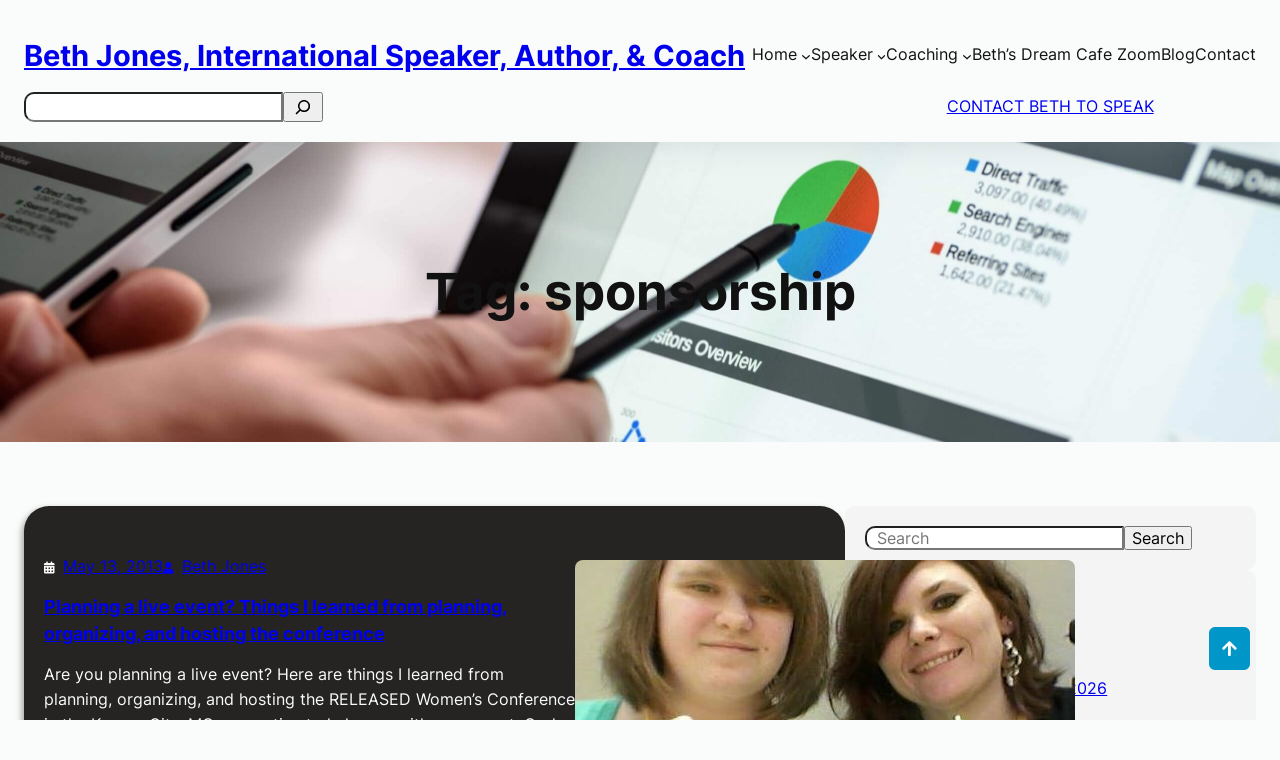

--- FILE ---
content_type: text/html; charset=UTF-8
request_url: https://www.bethjones.net/tag/sponsorship/
body_size: 31722
content:
<!DOCTYPE html>
<html lang="en-US">
<head>
	<meta charset="UTF-8" />
	<meta name="viewport" content="width=device-width, initial-scale=1" />
<meta name='robots' content='max-image-preview:large' />
<title>sponsorship &#8211; Beth Jones, International Speaker, Author, &amp; Coach</title>
<link rel='dns-prefetch' href='//ws.sharethis.com' />
<link rel="alternate" type="application/rss+xml" title="Beth Jones, International Speaker, Author, &amp; Coach &raquo; Feed" href="https://www.bethjones.net/feed/" />
<link rel="alternate" type="application/rss+xml" title="Beth Jones, International Speaker, Author, &amp; Coach &raquo; Comments Feed" href="https://www.bethjones.net/comments/feed/" />
<link rel="alternate" type="application/rss+xml" title="Beth Jones, International Speaker, Author, &amp; Coach &raquo; sponsorship Tag Feed" href="https://www.bethjones.net/tag/sponsorship/feed/" />
<style id='wp-img-auto-sizes-contain-inline-css'>
img:is([sizes=auto i],[sizes^="auto," i]){contain-intrinsic-size:3000px 1500px}
/*# sourceURL=wp-img-auto-sizes-contain-inline-css */
</style>
<style id='wp-block-site-title-inline-css'>
.wp-block-site-title{
  box-sizing:border-box;
}
.wp-block-site-title :where(a){
  color:inherit;
  font-family:inherit;
  font-size:inherit;
  font-style:inherit;
  font-weight:inherit;
  letter-spacing:inherit;
  line-height:inherit;
  text-decoration:inherit;
}
/*# sourceURL=https://www.bethjones.net/wp-includes/blocks/site-title/style.css */
</style>
<style id='wp-block-navigation-link-inline-css'>
.wp-block-navigation .wp-block-navigation-item__label{
  overflow-wrap:break-word;
}
.wp-block-navigation .wp-block-navigation-item__description{
  display:none;
}

.link-ui-tools{
  outline:1px solid #f0f0f0;
  padding:8px;
}

.link-ui-block-inserter{
  padding-top:8px;
}

.link-ui-block-inserter__back{
  margin-left:8px;
  text-transform:uppercase;
}
/*# sourceURL=https://www.bethjones.net/wp-includes/blocks/navigation-link/style.css */
</style>
<link rel='stylesheet' id='wp-block-navigation-css' href='https://www.bethjones.net/wp-includes/blocks/navigation/style.css?ver=d66c9bd2cacf793bfa2f5526fbff6e12' media='all' />
<style id='wp-block-search-inline-css'>
.wp-block-search__button{
  margin-left:10px;
  word-break:normal;
}
.wp-block-search__button.has-icon{
  line-height:0;
}
.wp-block-search__button svg{
  height:1.25em;
  min-height:24px;
  min-width:24px;
  width:1.25em;
  fill:currentColor;
  vertical-align:text-bottom;
}

:where(.wp-block-search__button){
  border:1px solid #ccc;
  padding:6px 10px;
}

.wp-block-search__inside-wrapper{
  display:flex;
  flex:auto;
  flex-wrap:nowrap;
  max-width:100%;
}

.wp-block-search__label{
  width:100%;
}

.wp-block-search.wp-block-search__button-only .wp-block-search__button{
  box-sizing:border-box;
  display:flex;
  flex-shrink:0;
  justify-content:center;
  margin-left:0;
  max-width:100%;
}
.wp-block-search.wp-block-search__button-only .wp-block-search__inside-wrapper{
  min-width:0 !important;
  transition-property:width;
}
.wp-block-search.wp-block-search__button-only .wp-block-search__input{
  flex-basis:100%;
  transition-duration:.3s;
}
.wp-block-search.wp-block-search__button-only.wp-block-search__searchfield-hidden,.wp-block-search.wp-block-search__button-only.wp-block-search__searchfield-hidden .wp-block-search__inside-wrapper{
  overflow:hidden;
}
.wp-block-search.wp-block-search__button-only.wp-block-search__searchfield-hidden .wp-block-search__input{
  border-left-width:0 !important;
  border-right-width:0 !important;
  flex-basis:0;
  flex-grow:0;
  margin:0;
  min-width:0 !important;
  padding-left:0 !important;
  padding-right:0 !important;
  width:0 !important;
}

:where(.wp-block-search__input){
  appearance:none;
  border:1px solid #949494;
  flex-grow:1;
  font-family:inherit;
  font-size:inherit;
  font-style:inherit;
  font-weight:inherit;
  letter-spacing:inherit;
  line-height:inherit;
  margin-left:0;
  margin-right:0;
  min-width:3rem;
  padding:8px;
  text-decoration:unset !important;
  text-transform:inherit;
}

:where(.wp-block-search__button-inside .wp-block-search__inside-wrapper){
  background-color:#fff;
  border:1px solid #949494;
  box-sizing:border-box;
  padding:4px;
}
:where(.wp-block-search__button-inside .wp-block-search__inside-wrapper) .wp-block-search__input{
  border:none;
  border-radius:0;
  padding:0 4px;
}
:where(.wp-block-search__button-inside .wp-block-search__inside-wrapper) .wp-block-search__input:focus{
  outline:none;
}
:where(.wp-block-search__button-inside .wp-block-search__inside-wrapper) :where(.wp-block-search__button){
  padding:4px 8px;
}

.wp-block-search.aligncenter .wp-block-search__inside-wrapper{
  margin:auto;
}

.wp-block[data-align=right] .wp-block-search.wp-block-search__button-only .wp-block-search__inside-wrapper{
  float:right;
}
/*# sourceURL=https://www.bethjones.net/wp-includes/blocks/search/style.css */
</style>
<style id='wp-block-button-inline-css'>
.wp-block-button__link{
  align-content:center;
  box-sizing:border-box;
  cursor:pointer;
  display:inline-block;
  height:100%;
  text-align:center;
  word-break:break-word;
}
.wp-block-button__link.aligncenter{
  text-align:center;
}
.wp-block-button__link.alignright{
  text-align:right;
}

:where(.wp-block-button__link){
  border-radius:9999px;
  box-shadow:none;
  padding:calc(.667em + 2px) calc(1.333em + 2px);
  text-decoration:none;
}

.wp-block-button[style*=text-decoration] .wp-block-button__link{
  text-decoration:inherit;
}

.wp-block-buttons>.wp-block-button.has-custom-width{
  max-width:none;
}
.wp-block-buttons>.wp-block-button.has-custom-width .wp-block-button__link{
  width:100%;
}
.wp-block-buttons>.wp-block-button.has-custom-font-size .wp-block-button__link{
  font-size:inherit;
}
.wp-block-buttons>.wp-block-button.wp-block-button__width-25{
  width:calc(25% - var(--wp--style--block-gap, .5em)*.75);
}
.wp-block-buttons>.wp-block-button.wp-block-button__width-50{
  width:calc(50% - var(--wp--style--block-gap, .5em)*.5);
}
.wp-block-buttons>.wp-block-button.wp-block-button__width-75{
  width:calc(75% - var(--wp--style--block-gap, .5em)*.25);
}
.wp-block-buttons>.wp-block-button.wp-block-button__width-100{
  flex-basis:100%;
  width:100%;
}

.wp-block-buttons.is-vertical>.wp-block-button.wp-block-button__width-25{
  width:25%;
}
.wp-block-buttons.is-vertical>.wp-block-button.wp-block-button__width-50{
  width:50%;
}
.wp-block-buttons.is-vertical>.wp-block-button.wp-block-button__width-75{
  width:75%;
}

.wp-block-button.is-style-squared,.wp-block-button__link.wp-block-button.is-style-squared{
  border-radius:0;
}

.wp-block-button.no-border-radius,.wp-block-button__link.no-border-radius{
  border-radius:0 !important;
}

:root :where(.wp-block-button .wp-block-button__link.is-style-outline),:root :where(.wp-block-button.is-style-outline>.wp-block-button__link){
  border:2px solid;
  padding:.667em 1.333em;
}
:root :where(.wp-block-button .wp-block-button__link.is-style-outline:not(.has-text-color)),:root :where(.wp-block-button.is-style-outline>.wp-block-button__link:not(.has-text-color)){
  color:currentColor;
}
:root :where(.wp-block-button .wp-block-button__link.is-style-outline:not(.has-background)),:root :where(.wp-block-button.is-style-outline>.wp-block-button__link:not(.has-background)){
  background-color:initial;
  background-image:none;
}
/*# sourceURL=https://www.bethjones.net/wp-includes/blocks/button/style.css */
</style>
<style id='wp-block-buttons-inline-css'>
.wp-block-buttons{
  box-sizing:border-box;
}
.wp-block-buttons.is-vertical{
  flex-direction:column;
}
.wp-block-buttons.is-vertical>.wp-block-button:last-child{
  margin-bottom:0;
}
.wp-block-buttons>.wp-block-button{
  display:inline-block;
  margin:0;
}
.wp-block-buttons.is-content-justification-left{
  justify-content:flex-start;
}
.wp-block-buttons.is-content-justification-left.is-vertical{
  align-items:flex-start;
}
.wp-block-buttons.is-content-justification-center{
  justify-content:center;
}
.wp-block-buttons.is-content-justification-center.is-vertical{
  align-items:center;
}
.wp-block-buttons.is-content-justification-right{
  justify-content:flex-end;
}
.wp-block-buttons.is-content-justification-right.is-vertical{
  align-items:flex-end;
}
.wp-block-buttons.is-content-justification-space-between{
  justify-content:space-between;
}
.wp-block-buttons.aligncenter{
  text-align:center;
}
.wp-block-buttons:not(.is-content-justification-space-between,.is-content-justification-right,.is-content-justification-left,.is-content-justification-center) .wp-block-button.aligncenter{
  margin-left:auto;
  margin-right:auto;
  width:100%;
}
.wp-block-buttons[style*=text-decoration] .wp-block-button,.wp-block-buttons[style*=text-decoration] .wp-block-button__link{
  text-decoration:inherit;
}
.wp-block-buttons.has-custom-font-size .wp-block-button__link{
  font-size:inherit;
}
.wp-block-buttons .wp-block-button__link{
  width:100%;
}

.wp-block-button.aligncenter{
  text-align:center;
}
/*# sourceURL=https://www.bethjones.net/wp-includes/blocks/buttons/style.css */
</style>
<style id='wp-block-group-inline-css'>
.wp-block-group{
  box-sizing:border-box;
}

:where(.wp-block-group.wp-block-group-is-layout-constrained){
  position:relative;
}
/*# sourceURL=https://www.bethjones.net/wp-includes/blocks/group/style.css */
</style>
<style id='wp-block-query-title-inline-css'>
.wp-block-query-title{
  box-sizing:border-box;
}
/*# sourceURL=https://www.bethjones.net/wp-includes/blocks/query-title/style.css */
</style>
<link rel='stylesheet' id='wp-block-cover-css' href='https://www.bethjones.net/wp-includes/blocks/cover/style.css?ver=d66c9bd2cacf793bfa2f5526fbff6e12' media='all' />
<style id='wp-block-post-date-inline-css'>
.wp-block-post-date{
  box-sizing:border-box;
}
/*# sourceURL=https://www.bethjones.net/wp-includes/blocks/post-date/style.css */
</style>
<style id='wp-block-post-author-name-inline-css'>
.wp-block-post-author-name{
  box-sizing:border-box;
}
/*# sourceURL=https://www.bethjones.net/wp-includes/blocks/post-author-name/style.css */
</style>
<style id='wp-block-post-title-inline-css'>
.wp-block-post-title{
  box-sizing:border-box;
  word-break:break-word;
}
.wp-block-post-title :where(a){
  display:inline-block;
  font-family:inherit;
  font-size:inherit;
  font-style:inherit;
  font-weight:inherit;
  letter-spacing:inherit;
  line-height:inherit;
  text-decoration:inherit;
}
/*# sourceURL=https://www.bethjones.net/wp-includes/blocks/post-title/style.css */
</style>
<style id='wp-block-post-excerpt-inline-css'>
:where(.wp-block-post-excerpt){
  box-sizing:border-box;
  margin-bottom:var(--wp--style--block-gap);
  margin-top:var(--wp--style--block-gap);
}

.wp-block-post-excerpt__excerpt{
  margin-bottom:0;
  margin-top:0;
}

.wp-block-post-excerpt__more-text{
  margin-bottom:0;
  margin-top:var(--wp--style--block-gap);
}

.wp-block-post-excerpt__more-link{
  display:inline-block;
}
/*# sourceURL=https://www.bethjones.net/wp-includes/blocks/post-excerpt/style.css */
</style>
<style id='wp-block-post-featured-image-inline-css'>
.wp-block-post-featured-image{
  margin-left:0;
  margin-right:0;
}
.wp-block-post-featured-image a{
  display:block;
  height:100%;
}
.wp-block-post-featured-image :where(img){
  box-sizing:border-box;
  height:auto;
  max-width:100%;
  vertical-align:bottom;
  width:100%;
}
.wp-block-post-featured-image.alignfull img,.wp-block-post-featured-image.alignwide img{
  width:100%;
}
.wp-block-post-featured-image .wp-block-post-featured-image__overlay.has-background-dim{
  background-color:#000;
  inset:0;
  position:absolute;
}
.wp-block-post-featured-image{
  position:relative;
}

.wp-block-post-featured-image .wp-block-post-featured-image__overlay.has-background-gradient{
  background-color:initial;
}
.wp-block-post-featured-image .wp-block-post-featured-image__overlay.has-background-dim-0{
  opacity:0;
}
.wp-block-post-featured-image .wp-block-post-featured-image__overlay.has-background-dim-10{
  opacity:.1;
}
.wp-block-post-featured-image .wp-block-post-featured-image__overlay.has-background-dim-20{
  opacity:.2;
}
.wp-block-post-featured-image .wp-block-post-featured-image__overlay.has-background-dim-30{
  opacity:.3;
}
.wp-block-post-featured-image .wp-block-post-featured-image__overlay.has-background-dim-40{
  opacity:.4;
}
.wp-block-post-featured-image .wp-block-post-featured-image__overlay.has-background-dim-50{
  opacity:.5;
}
.wp-block-post-featured-image .wp-block-post-featured-image__overlay.has-background-dim-60{
  opacity:.6;
}
.wp-block-post-featured-image .wp-block-post-featured-image__overlay.has-background-dim-70{
  opacity:.7;
}
.wp-block-post-featured-image .wp-block-post-featured-image__overlay.has-background-dim-80{
  opacity:.8;
}
.wp-block-post-featured-image .wp-block-post-featured-image__overlay.has-background-dim-90{
  opacity:.9;
}
.wp-block-post-featured-image .wp-block-post-featured-image__overlay.has-background-dim-100{
  opacity:1;
}
.wp-block-post-featured-image:where(.alignleft,.alignright){
  width:100%;
}
/*# sourceURL=https://www.bethjones.net/wp-includes/blocks/post-featured-image/style.css */
</style>
<style id='wp-block-columns-inline-css'>
.wp-block-columns{
  box-sizing:border-box;
  display:flex;
  flex-wrap:wrap !important;
}
@media (min-width:782px){
  .wp-block-columns{
    flex-wrap:nowrap !important;
  }
}
.wp-block-columns{
  align-items:normal !important;
}
.wp-block-columns.are-vertically-aligned-top{
  align-items:flex-start;
}
.wp-block-columns.are-vertically-aligned-center{
  align-items:center;
}
.wp-block-columns.are-vertically-aligned-bottom{
  align-items:flex-end;
}
@media (max-width:781px){
  .wp-block-columns:not(.is-not-stacked-on-mobile)>.wp-block-column{
    flex-basis:100% !important;
  }
}
@media (min-width:782px){
  .wp-block-columns:not(.is-not-stacked-on-mobile)>.wp-block-column{
    flex-basis:0;
    flex-grow:1;
  }
  .wp-block-columns:not(.is-not-stacked-on-mobile)>.wp-block-column[style*=flex-basis]{
    flex-grow:0;
  }
}
.wp-block-columns.is-not-stacked-on-mobile{
  flex-wrap:nowrap !important;
}
.wp-block-columns.is-not-stacked-on-mobile>.wp-block-column{
  flex-basis:0;
  flex-grow:1;
}
.wp-block-columns.is-not-stacked-on-mobile>.wp-block-column[style*=flex-basis]{
  flex-grow:0;
}

:where(.wp-block-columns){
  margin-bottom:1.75em;
}

:where(.wp-block-columns.has-background){
  padding:1.25em 2.375em;
}

.wp-block-column{
  flex-grow:1;
  min-width:0;
  overflow-wrap:break-word;
  word-break:break-word;
}
.wp-block-column.is-vertically-aligned-top{
  align-self:flex-start;
}
.wp-block-column.is-vertically-aligned-center{
  align-self:center;
}
.wp-block-column.is-vertically-aligned-bottom{
  align-self:flex-end;
}
.wp-block-column.is-vertically-aligned-stretch{
  align-self:stretch;
}
.wp-block-column.is-vertically-aligned-bottom,.wp-block-column.is-vertically-aligned-center,.wp-block-column.is-vertically-aligned-top{
  width:100%;
}
/*# sourceURL=https://www.bethjones.net/wp-includes/blocks/columns/style.css */
</style>
<style id='wp-block-post-template-inline-css'>
.wp-block-post-template{
  box-sizing:border-box;
  list-style:none;
  margin-bottom:0;
  margin-top:0;
  max-width:100%;
  padding:0;
}
.wp-block-post-template.is-flex-container{
  display:flex;
  flex-direction:row;
  flex-wrap:wrap;
  gap:1.25em;
}
.wp-block-post-template.is-flex-container>li{
  margin:0;
  width:100%;
}
@media (min-width:600px){
  .wp-block-post-template.is-flex-container.is-flex-container.columns-2>li{
    width:calc(50% - .625em);
  }
  .wp-block-post-template.is-flex-container.is-flex-container.columns-3>li{
    width:calc(33.33333% - .83333em);
  }
  .wp-block-post-template.is-flex-container.is-flex-container.columns-4>li{
    width:calc(25% - .9375em);
  }
  .wp-block-post-template.is-flex-container.is-flex-container.columns-5>li{
    width:calc(20% - 1em);
  }
  .wp-block-post-template.is-flex-container.is-flex-container.columns-6>li{
    width:calc(16.66667% - 1.04167em);
  }
}

@media (max-width:600px){
  .wp-block-post-template-is-layout-grid.wp-block-post-template-is-layout-grid.wp-block-post-template-is-layout-grid.wp-block-post-template-is-layout-grid{
    grid-template-columns:1fr;
  }
}
.wp-block-post-template-is-layout-constrained>li>.alignright,.wp-block-post-template-is-layout-flow>li>.alignright{
  float:right;
  margin-inline-end:0;
  margin-inline-start:2em;
}

.wp-block-post-template-is-layout-constrained>li>.alignleft,.wp-block-post-template-is-layout-flow>li>.alignleft{
  float:left;
  margin-inline-end:2em;
  margin-inline-start:0;
}

.wp-block-post-template-is-layout-constrained>li>.aligncenter,.wp-block-post-template-is-layout-flow>li>.aligncenter{
  margin-inline-end:auto;
  margin-inline-start:auto;
}
/*# sourceURL=https://www.bethjones.net/wp-includes/blocks/post-template/style.css */
</style>
<style id='wp-block-heading-inline-css'>
h1:where(.wp-block-heading).has-background,h2:where(.wp-block-heading).has-background,h3:where(.wp-block-heading).has-background,h4:where(.wp-block-heading).has-background,h5:where(.wp-block-heading).has-background,h6:where(.wp-block-heading).has-background{
  padding:1.25em 2.375em;
}
h1.has-text-align-left[style*=writing-mode]:where([style*=vertical-lr]),h1.has-text-align-right[style*=writing-mode]:where([style*=vertical-rl]),h2.has-text-align-left[style*=writing-mode]:where([style*=vertical-lr]),h2.has-text-align-right[style*=writing-mode]:where([style*=vertical-rl]),h3.has-text-align-left[style*=writing-mode]:where([style*=vertical-lr]),h3.has-text-align-right[style*=writing-mode]:where([style*=vertical-rl]),h4.has-text-align-left[style*=writing-mode]:where([style*=vertical-lr]),h4.has-text-align-right[style*=writing-mode]:where([style*=vertical-rl]),h5.has-text-align-left[style*=writing-mode]:where([style*=vertical-lr]),h5.has-text-align-right[style*=writing-mode]:where([style*=vertical-rl]),h6.has-text-align-left[style*=writing-mode]:where([style*=vertical-lr]),h6.has-text-align-right[style*=writing-mode]:where([style*=vertical-rl]){
  rotate:180deg;
}
/*# sourceURL=https://www.bethjones.net/wp-includes/blocks/heading/style.css */
</style>
<style id='wp-block-latest-posts-inline-css'>
.wp-block-latest-posts{
  box-sizing:border-box;
}
.wp-block-latest-posts.alignleft{
  margin-right:2em;
}
.wp-block-latest-posts.alignright{
  margin-left:2em;
}
.wp-block-latest-posts.wp-block-latest-posts__list{
  list-style:none;
}
.wp-block-latest-posts.wp-block-latest-posts__list li{
  clear:both;
  overflow-wrap:break-word;
}
.wp-block-latest-posts.is-grid{
  display:flex;
  flex-wrap:wrap;
}
.wp-block-latest-posts.is-grid li{
  margin:0 1.25em 1.25em 0;
  width:100%;
}
@media (min-width:600px){
  .wp-block-latest-posts.columns-2 li{
    width:calc(50% - .625em);
  }
  .wp-block-latest-posts.columns-2 li:nth-child(2n){
    margin-right:0;
  }
  .wp-block-latest-posts.columns-3 li{
    width:calc(33.33333% - .83333em);
  }
  .wp-block-latest-posts.columns-3 li:nth-child(3n){
    margin-right:0;
  }
  .wp-block-latest-posts.columns-4 li{
    width:calc(25% - .9375em);
  }
  .wp-block-latest-posts.columns-4 li:nth-child(4n){
    margin-right:0;
  }
  .wp-block-latest-posts.columns-5 li{
    width:calc(20% - 1em);
  }
  .wp-block-latest-posts.columns-5 li:nth-child(5n){
    margin-right:0;
  }
  .wp-block-latest-posts.columns-6 li{
    width:calc(16.66667% - 1.04167em);
  }
  .wp-block-latest-posts.columns-6 li:nth-child(6n){
    margin-right:0;
  }
}

:root :where(.wp-block-latest-posts.is-grid){
  padding:0;
}
:root :where(.wp-block-latest-posts.wp-block-latest-posts__list){
  padding-left:0;
}

.wp-block-latest-posts__post-author,.wp-block-latest-posts__post-date{
  display:block;
  font-size:.8125em;
}

.wp-block-latest-posts__post-excerpt,.wp-block-latest-posts__post-full-content{
  margin-bottom:1em;
  margin-top:.5em;
}

.wp-block-latest-posts__featured-image a{
  display:inline-block;
}
.wp-block-latest-posts__featured-image img{
  height:auto;
  max-width:100%;
  width:auto;
}
.wp-block-latest-posts__featured-image.alignleft{
  float:left;
  margin-right:1em;
}
.wp-block-latest-posts__featured-image.alignright{
  float:right;
  margin-left:1em;
}
.wp-block-latest-posts__featured-image.aligncenter{
  margin-bottom:1em;
  text-align:center;
}
/*# sourceURL=https://www.bethjones.net/wp-includes/blocks/latest-posts/style.css */
</style>
<style id='wp-block-categories-inline-css'>
.wp-block-categories{
  box-sizing:border-box;
}
.wp-block-categories.alignleft{
  margin-right:2em;
}
.wp-block-categories.alignright{
  margin-left:2em;
}
.wp-block-categories.wp-block-categories-dropdown.aligncenter{
  text-align:center;
}
.wp-block-categories .wp-block-categories__label{
  display:block;
  width:100%;
}
/*# sourceURL=https://www.bethjones.net/wp-includes/blocks/categories/style.css */
</style>
<style id='wp-block-tag-cloud-inline-css'>
.wp-block-tag-cloud{
  box-sizing:border-box;
}
.wp-block-tag-cloud.aligncenter{
  justify-content:center;
  text-align:center;
}
.wp-block-tag-cloud a{
  display:inline-block;
  margin-right:5px;
}
.wp-block-tag-cloud span{
  display:inline-block;
  margin-left:5px;
  text-decoration:none;
}

:root :where(.wp-block-tag-cloud.is-style-outline){
  display:flex;
  flex-wrap:wrap;
  gap:1ch;
}

:root :where(.wp-block-tag-cloud.is-style-outline a){
  border:1px solid;
  font-size:unset !important;
  margin-right:0;
  padding:1ch 2ch;
  text-decoration:none !important;
}
/*# sourceURL=https://www.bethjones.net/wp-includes/blocks/tag-cloud/style.css */
</style>
<style id='wp-block-paragraph-inline-css'>
.is-small-text{
  font-size:.875em;
}

.is-regular-text{
  font-size:1em;
}

.is-large-text{
  font-size:2.25em;
}

.is-larger-text{
  font-size:3em;
}

.has-drop-cap:not(:focus):first-letter{
  float:left;
  font-size:8.4em;
  font-style:normal;
  font-weight:100;
  line-height:.68;
  margin:.05em .1em 0 0;
  text-transform:uppercase;
}

body.rtl .has-drop-cap:not(:focus):first-letter{
  float:none;
  margin-left:.1em;
}

p.has-drop-cap.has-background{
  overflow:hidden;
}

:root :where(p.has-background){
  padding:1.25em 2.375em;
}

:where(p.has-text-color:not(.has-link-color)) a{
  color:inherit;
}

p.has-text-align-left[style*="writing-mode:vertical-lr"],p.has-text-align-right[style*="writing-mode:vertical-rl"]{
  rotate:180deg;
}
/*# sourceURL=https://www.bethjones.net/wp-includes/blocks/paragraph/style.css */
</style>
<link rel='stylesheet' id='wp-block-social-links-css' href='https://www.bethjones.net/wp-includes/blocks/social-links/style.css?ver=d66c9bd2cacf793bfa2f5526fbff6e12' media='all' />
<style id='wp-block-image-inline-css'>
.wp-block-image>a,.wp-block-image>figure>a{
  display:inline-block;
}
.wp-block-image img{
  box-sizing:border-box;
  height:auto;
  max-width:100%;
  vertical-align:bottom;
}
@media not (prefers-reduced-motion){
  .wp-block-image img.hide{
    visibility:hidden;
  }
  .wp-block-image img.show{
    animation:show-content-image .4s;
  }
}
.wp-block-image[style*=border-radius] img,.wp-block-image[style*=border-radius]>a{
  border-radius:inherit;
}
.wp-block-image.has-custom-border img{
  box-sizing:border-box;
}
.wp-block-image.aligncenter{
  text-align:center;
}
.wp-block-image.alignfull>a,.wp-block-image.alignwide>a{
  width:100%;
}
.wp-block-image.alignfull img,.wp-block-image.alignwide img{
  height:auto;
  width:100%;
}
.wp-block-image .aligncenter,.wp-block-image .alignleft,.wp-block-image .alignright,.wp-block-image.aligncenter,.wp-block-image.alignleft,.wp-block-image.alignright{
  display:table;
}
.wp-block-image .aligncenter>figcaption,.wp-block-image .alignleft>figcaption,.wp-block-image .alignright>figcaption,.wp-block-image.aligncenter>figcaption,.wp-block-image.alignleft>figcaption,.wp-block-image.alignright>figcaption{
  caption-side:bottom;
  display:table-caption;
}
.wp-block-image .alignleft{
  float:left;
  margin:.5em 1em .5em 0;
}
.wp-block-image .alignright{
  float:right;
  margin:.5em 0 .5em 1em;
}
.wp-block-image .aligncenter{
  margin-left:auto;
  margin-right:auto;
}
.wp-block-image :where(figcaption){
  margin-bottom:1em;
  margin-top:.5em;
}
.wp-block-image.is-style-circle-mask img{
  border-radius:9999px;
}
@supports ((-webkit-mask-image:none) or (mask-image:none)) or (-webkit-mask-image:none){
  .wp-block-image.is-style-circle-mask img{
    border-radius:0;
    -webkit-mask-image:url('data:image/svg+xml;utf8,<svg viewBox="0 0 100 100" xmlns="http://www.w3.org/2000/svg"><circle cx="50" cy="50" r="50"/></svg>');
            mask-image:url('data:image/svg+xml;utf8,<svg viewBox="0 0 100 100" xmlns="http://www.w3.org/2000/svg"><circle cx="50" cy="50" r="50"/></svg>');
    mask-mode:alpha;
    -webkit-mask-position:center;
            mask-position:center;
    -webkit-mask-repeat:no-repeat;
            mask-repeat:no-repeat;
    -webkit-mask-size:contain;
            mask-size:contain;
  }
}

:root :where(.wp-block-image.is-style-rounded img,.wp-block-image .is-style-rounded img){
  border-radius:9999px;
}

.wp-block-image figure{
  margin:0;
}

.wp-lightbox-container{
  display:flex;
  flex-direction:column;
  position:relative;
}
.wp-lightbox-container img{
  cursor:zoom-in;
}
.wp-lightbox-container img:hover+button{
  opacity:1;
}
.wp-lightbox-container button{
  align-items:center;
  backdrop-filter:blur(16px) saturate(180%);
  background-color:#5a5a5a40;
  border:none;
  border-radius:4px;
  cursor:zoom-in;
  display:flex;
  height:20px;
  justify-content:center;
  opacity:0;
  padding:0;
  position:absolute;
  right:16px;
  text-align:center;
  top:16px;
  width:20px;
  z-index:100;
}
@media not (prefers-reduced-motion){
  .wp-lightbox-container button{
    transition:opacity .2s ease;
  }
}
.wp-lightbox-container button:focus-visible{
  outline:3px auto #5a5a5a40;
  outline:3px auto -webkit-focus-ring-color;
  outline-offset:3px;
}
.wp-lightbox-container button:hover{
  cursor:pointer;
  opacity:1;
}
.wp-lightbox-container button:focus{
  opacity:1;
}
.wp-lightbox-container button:focus,.wp-lightbox-container button:hover,.wp-lightbox-container button:not(:hover):not(:active):not(.has-background){
  background-color:#5a5a5a40;
  border:none;
}

.wp-lightbox-overlay{
  box-sizing:border-box;
  cursor:zoom-out;
  height:100vh;
  left:0;
  overflow:hidden;
  position:fixed;
  top:0;
  visibility:hidden;
  width:100%;
  z-index:100000;
}
.wp-lightbox-overlay .close-button{
  align-items:center;
  cursor:pointer;
  display:flex;
  justify-content:center;
  min-height:40px;
  min-width:40px;
  padding:0;
  position:absolute;
  right:calc(env(safe-area-inset-right) + 16px);
  top:calc(env(safe-area-inset-top) + 16px);
  z-index:5000000;
}
.wp-lightbox-overlay .close-button:focus,.wp-lightbox-overlay .close-button:hover,.wp-lightbox-overlay .close-button:not(:hover):not(:active):not(.has-background){
  background:none;
  border:none;
}
.wp-lightbox-overlay .lightbox-image-container{
  height:var(--wp--lightbox-container-height);
  left:50%;
  overflow:hidden;
  position:absolute;
  top:50%;
  transform:translate(-50%, -50%);
  transform-origin:top left;
  width:var(--wp--lightbox-container-width);
  z-index:9999999999;
}
.wp-lightbox-overlay .wp-block-image{
  align-items:center;
  box-sizing:border-box;
  display:flex;
  height:100%;
  justify-content:center;
  margin:0;
  position:relative;
  transform-origin:0 0;
  width:100%;
  z-index:3000000;
}
.wp-lightbox-overlay .wp-block-image img{
  height:var(--wp--lightbox-image-height);
  min-height:var(--wp--lightbox-image-height);
  min-width:var(--wp--lightbox-image-width);
  width:var(--wp--lightbox-image-width);
}
.wp-lightbox-overlay .wp-block-image figcaption{
  display:none;
}
.wp-lightbox-overlay button{
  background:none;
  border:none;
}
.wp-lightbox-overlay .scrim{
  background-color:#fff;
  height:100%;
  opacity:.9;
  position:absolute;
  width:100%;
  z-index:2000000;
}
.wp-lightbox-overlay.active{
  visibility:visible;
}
@media not (prefers-reduced-motion){
  .wp-lightbox-overlay.active{
    animation:turn-on-visibility .25s both;
  }
  .wp-lightbox-overlay.active img{
    animation:turn-on-visibility .35s both;
  }
  .wp-lightbox-overlay.show-closing-animation:not(.active){
    animation:turn-off-visibility .35s both;
  }
  .wp-lightbox-overlay.show-closing-animation:not(.active) img{
    animation:turn-off-visibility .25s both;
  }
  .wp-lightbox-overlay.zoom.active{
    animation:none;
    opacity:1;
    visibility:visible;
  }
  .wp-lightbox-overlay.zoom.active .lightbox-image-container{
    animation:lightbox-zoom-in .4s;
  }
  .wp-lightbox-overlay.zoom.active .lightbox-image-container img{
    animation:none;
  }
  .wp-lightbox-overlay.zoom.active .scrim{
    animation:turn-on-visibility .4s forwards;
  }
  .wp-lightbox-overlay.zoom.show-closing-animation:not(.active){
    animation:none;
  }
  .wp-lightbox-overlay.zoom.show-closing-animation:not(.active) .lightbox-image-container{
    animation:lightbox-zoom-out .4s;
  }
  .wp-lightbox-overlay.zoom.show-closing-animation:not(.active) .lightbox-image-container img{
    animation:none;
  }
  .wp-lightbox-overlay.zoom.show-closing-animation:not(.active) .scrim{
    animation:turn-off-visibility .4s forwards;
  }
}

@keyframes show-content-image{
  0%{
    visibility:hidden;
  }
  99%{
    visibility:hidden;
  }
  to{
    visibility:visible;
  }
}
@keyframes turn-on-visibility{
  0%{
    opacity:0;
  }
  to{
    opacity:1;
  }
}
@keyframes turn-off-visibility{
  0%{
    opacity:1;
    visibility:visible;
  }
  99%{
    opacity:0;
    visibility:visible;
  }
  to{
    opacity:0;
    visibility:hidden;
  }
}
@keyframes lightbox-zoom-in{
  0%{
    transform:translate(calc((-100vw + var(--wp--lightbox-scrollbar-width))/2 + var(--wp--lightbox-initial-left-position)), calc(-50vh + var(--wp--lightbox-initial-top-position))) scale(var(--wp--lightbox-scale));
  }
  to{
    transform:translate(-50%, -50%) scale(1);
  }
}
@keyframes lightbox-zoom-out{
  0%{
    transform:translate(-50%, -50%) scale(1);
    visibility:visible;
  }
  99%{
    visibility:visible;
  }
  to{
    transform:translate(calc((-100vw + var(--wp--lightbox-scrollbar-width))/2 + var(--wp--lightbox-initial-left-position)), calc(-50vh + var(--wp--lightbox-initial-top-position))) scale(var(--wp--lightbox-scale));
    visibility:hidden;
  }
}
/*# sourceURL=https://www.bethjones.net/wp-includes/blocks/image/style.css */
</style>
<style id='wp-block-spacer-inline-css'>
.wp-block-spacer{
  clear:both;
}
/*# sourceURL=https://www.bethjones.net/wp-includes/blocks/spacer/style.css */
</style>
<style id='wp-block-separator-inline-css'>
@charset "UTF-8";

.wp-block-separator{
  border:none;
  border-top:2px solid;
}

:root :where(.wp-block-separator.is-style-dots){
  height:auto;
  line-height:1;
  text-align:center;
}
:root :where(.wp-block-separator.is-style-dots):before{
  color:currentColor;
  content:"···";
  font-family:serif;
  font-size:1.5em;
  letter-spacing:2em;
  padding-left:2em;
}

.wp-block-separator.is-style-dots{
  background:none !important;
  border:none !important;
}
/*# sourceURL=https://www.bethjones.net/wp-includes/blocks/separator/style.css */
</style>
<link rel='stylesheet' id='sbi_styles-css' href='https://www.bethjones.net/wp-content/plugins/instagram-feed/css/sbi-styles.css?ver=6.10.0' media='all' />
<style id='wp-emoji-styles-inline-css'>

	img.wp-smiley, img.emoji {
		display: inline !important;
		border: none !important;
		box-shadow: none !important;
		height: 1em !important;
		width: 1em !important;
		margin: 0 0.07em !important;
		vertical-align: -0.1em !important;
		background: none !important;
		padding: 0 !important;
	}
/*# sourceURL=wp-emoji-styles-inline-css */
</style>
<style id='wp-block-library-inline-css'>
:root{
  --wp-block-synced-color:#7a00df;
  --wp-block-synced-color--rgb:122, 0, 223;
  --wp-bound-block-color:var(--wp-block-synced-color);
  --wp-editor-canvas-background:#ddd;
  --wp-admin-theme-color:#007cba;
  --wp-admin-theme-color--rgb:0, 124, 186;
  --wp-admin-theme-color-darker-10:#006ba1;
  --wp-admin-theme-color-darker-10--rgb:0, 107, 160.5;
  --wp-admin-theme-color-darker-20:#005a87;
  --wp-admin-theme-color-darker-20--rgb:0, 90, 135;
  --wp-admin-border-width-focus:2px;
}
@media (min-resolution:192dpi){
  :root{
    --wp-admin-border-width-focus:1.5px;
  }
}
.wp-element-button{
  cursor:pointer;
}

:root .has-very-light-gray-background-color{
  background-color:#eee;
}
:root .has-very-dark-gray-background-color{
  background-color:#313131;
}
:root .has-very-light-gray-color{
  color:#eee;
}
:root .has-very-dark-gray-color{
  color:#313131;
}
:root .has-vivid-green-cyan-to-vivid-cyan-blue-gradient-background{
  background:linear-gradient(135deg, #00d084, #0693e3);
}
:root .has-purple-crush-gradient-background{
  background:linear-gradient(135deg, #34e2e4, #4721fb 50%, #ab1dfe);
}
:root .has-hazy-dawn-gradient-background{
  background:linear-gradient(135deg, #faaca8, #dad0ec);
}
:root .has-subdued-olive-gradient-background{
  background:linear-gradient(135deg, #fafae1, #67a671);
}
:root .has-atomic-cream-gradient-background{
  background:linear-gradient(135deg, #fdd79a, #004a59);
}
:root .has-nightshade-gradient-background{
  background:linear-gradient(135deg, #330968, #31cdcf);
}
:root .has-midnight-gradient-background{
  background:linear-gradient(135deg, #020381, #2874fc);
}
:root{
  --wp--preset--font-size--normal:16px;
  --wp--preset--font-size--huge:42px;
}

.has-regular-font-size{
  font-size:1em;
}

.has-larger-font-size{
  font-size:2.625em;
}

.has-normal-font-size{
  font-size:var(--wp--preset--font-size--normal);
}

.has-huge-font-size{
  font-size:var(--wp--preset--font-size--huge);
}

.has-text-align-center{
  text-align:center;
}

.has-text-align-left{
  text-align:left;
}

.has-text-align-right{
  text-align:right;
}

.has-fit-text{
  white-space:nowrap !important;
}

#end-resizable-editor-section{
  display:none;
}

.aligncenter{
  clear:both;
}

.items-justified-left{
  justify-content:flex-start;
}

.items-justified-center{
  justify-content:center;
}

.items-justified-right{
  justify-content:flex-end;
}

.items-justified-space-between{
  justify-content:space-between;
}

.screen-reader-text{
  border:0;
  clip-path:inset(50%);
  height:1px;
  margin:-1px;
  overflow:hidden;
  padding:0;
  position:absolute;
  width:1px;
  word-wrap:normal !important;
}

.screen-reader-text:focus{
  background-color:#ddd;
  clip-path:none;
  color:#444;
  display:block;
  font-size:1em;
  height:auto;
  left:5px;
  line-height:normal;
  padding:15px 23px 14px;
  text-decoration:none;
  top:5px;
  width:auto;
  z-index:100000;
}
html :where(.has-border-color){
  border-style:solid;
}

html :where([style*=border-top-color]){
  border-top-style:solid;
}

html :where([style*=border-right-color]){
  border-right-style:solid;
}

html :where([style*=border-bottom-color]){
  border-bottom-style:solid;
}

html :where([style*=border-left-color]){
  border-left-style:solid;
}

html :where([style*=border-width]){
  border-style:solid;
}

html :where([style*=border-top-width]){
  border-top-style:solid;
}

html :where([style*=border-right-width]){
  border-right-style:solid;
}

html :where([style*=border-bottom-width]){
  border-bottom-style:solid;
}

html :where([style*=border-left-width]){
  border-left-style:solid;
}
html :where(img[class*=wp-image-]){
  height:auto;
  max-width:100%;
}
:where(figure){
  margin:0 0 1em;
}

html :where(.is-position-sticky){
  --wp-admin--admin-bar--position-offset:var(--wp-admin--admin-bar--height, 0px);
}

@media screen and (max-width:600px){
  html :where(.is-position-sticky){
    --wp-admin--admin-bar--position-offset:0px;
  }
}
/*# sourceURL=/wp-includes/css/dist/block-library/common.css */
</style>
<link rel='stylesheet' id='thaps-th-icon-css-css' href='https://www.bethjones.net/wp-content/plugins/th-advance-product-search/th-icon/style.css?ver=d66c9bd2cacf793bfa2f5526fbff6e12' media='all' />
<link rel='stylesheet' id='dashicons-css' href='https://www.bethjones.net/wp-includes/css/dashicons.css?ver=d66c9bd2cacf793bfa2f5526fbff6e12' media='all' />
<style id='global-styles-inline-css'>
:root{--wp--preset--aspect-ratio--square: 1;--wp--preset--aspect-ratio--4-3: 4/3;--wp--preset--aspect-ratio--3-4: 3/4;--wp--preset--aspect-ratio--3-2: 3/2;--wp--preset--aspect-ratio--2-3: 2/3;--wp--preset--aspect-ratio--16-9: 16/9;--wp--preset--aspect-ratio--9-16: 9/16;--wp--preset--color--black: #000000;--wp--preset--color--cyan-bluish-gray: #abb8c3;--wp--preset--color--white: #ffffff;--wp--preset--color--pale-pink: #f78da7;--wp--preset--color--vivid-red: #cf2e2e;--wp--preset--color--luminous-vivid-orange: #ff6900;--wp--preset--color--luminous-vivid-amber: #fcb900;--wp--preset--color--light-green-cyan: #7bdcb5;--wp--preset--color--vivid-green-cyan: #00d084;--wp--preset--color--pale-cyan-blue: #8ed1fc;--wp--preset--color--vivid-cyan-blue: #0693e3;--wp--preset--color--vivid-purple: #9b51e0;--wp--preset--color--primary: #0096C7;--wp--preset--color--secondary: #252422;--wp--preset--color--base: #111111;--wp--preset--color--base-2: ;--wp--preset--color--contrast: #fafcfc;--wp--preset--color--contrast-2: #f4f4f4;--wp--preset--color--contrast-3: #A4A4A4;--wp--preset--color--accent: #0D5C63;--wp--preset--color--accent-2: #17213C;--wp--preset--color--accent-3: #d8613c;--wp--preset--color--accent-4: #b1c5a4;--wp--preset--color--accent-5: #020229;--wp--preset--color--link-color: #fcfcfc;--wp--preset--color--heading-text-color: #fff;--wp--preset--color--button-hover-color: #02475e;--wp--preset--gradient--vivid-cyan-blue-to-vivid-purple: linear-gradient(135deg,rgb(6,147,227) 0%,rgb(155,81,224) 100%);--wp--preset--gradient--light-green-cyan-to-vivid-green-cyan: linear-gradient(135deg,rgb(122,220,180) 0%,rgb(0,208,130) 100%);--wp--preset--gradient--luminous-vivid-amber-to-luminous-vivid-orange: linear-gradient(135deg,rgb(252,185,0) 0%,rgb(255,105,0) 100%);--wp--preset--gradient--luminous-vivid-orange-to-vivid-red: linear-gradient(135deg,rgb(255,105,0) 0%,rgb(207,46,46) 100%);--wp--preset--gradient--very-light-gray-to-cyan-bluish-gray: linear-gradient(135deg,rgb(238,238,238) 0%,rgb(169,184,195) 100%);--wp--preset--gradient--cool-to-warm-spectrum: linear-gradient(135deg,rgb(74,234,220) 0%,rgb(151,120,209) 20%,rgb(207,42,186) 40%,rgb(238,44,130) 60%,rgb(251,105,98) 80%,rgb(254,248,76) 100%);--wp--preset--gradient--blush-light-purple: linear-gradient(135deg,rgb(255,206,236) 0%,rgb(152,150,240) 100%);--wp--preset--gradient--blush-bordeaux: linear-gradient(135deg,rgb(254,205,165) 0%,rgb(254,45,45) 50%,rgb(107,0,62) 100%);--wp--preset--gradient--luminous-dusk: linear-gradient(135deg,rgb(255,203,112) 0%,rgb(199,81,192) 50%,rgb(65,88,208) 100%);--wp--preset--gradient--pale-ocean: linear-gradient(135deg,rgb(255,245,203) 0%,rgb(182,227,212) 50%,rgb(51,167,181) 100%);--wp--preset--gradient--electric-grass: linear-gradient(135deg,rgb(202,248,128) 0%,rgb(113,206,126) 100%);--wp--preset--gradient--midnight: linear-gradient(135deg,rgb(2,3,129) 0%,rgb(40,116,252) 100%);--wp--preset--gradient--gradient-1: linear-gradient(to bottom, #cfcabe 0%, #F9F9F9 100%);--wp--preset--gradient--gradient-2: linear-gradient(to bottom, #C2A990 0%, #F9F9F9 100%);--wp--preset--gradient--gradient-3: linear-gradient(to bottom, #D8613C 0%, #F9F9F9 100%);--wp--preset--gradient--gradient-4: linear-gradient(to bottom, #B1C5A4 0%, #F9F9F9 100%);--wp--preset--gradient--gradient-5: linear-gradient(to bottom, #B5BDBC 0%, #F9F9F9 100%);--wp--preset--gradient--gradient-6: linear-gradient(to bottom, #A4A4A4 0%, #F9F9F9 100%);--wp--preset--gradient--gradient-7: linear-gradient(to bottom, #cfcabe 50%, #F9F9F9 50%);--wp--preset--gradient--gradient-8: linear-gradient(to bottom, #C2A990 50%, #F9F9F9 50%);--wp--preset--gradient--gradient-9: linear-gradient(to bottom, #D8613C 50%, #F9F9F9 50%);--wp--preset--gradient--gradient-10: linear-gradient(to bottom, #B1C5A4 50%, #F9F9F9 50%);--wp--preset--gradient--gradient-11: linear-gradient(to bottom, #B5BDBC 50%, #F9F9F9 50%);--wp--preset--gradient--gradient-12: linear-gradient(to bottom, #A4A4A4 50%, #F9F9F9 50%);--wp--preset--font-size--small: 16px;--wp--preset--font-size--medium: 1.125rem;--wp--preset--font-size--large: clamp(1.20rem, 1.2rem + ((1vw - 0.2rem) * 1.02), 1.85rem);--wp--preset--font-size--x-large: clamp(1.7rem, 1.7rem + ((1vw - 0.2rem) * 1.255), 2.5rem);--wp--preset--font-size--xx-large: clamp(2.3rem, 2.3rem + ((1vw - 0.2rem) * 1.522), 3.27rem);--wp--preset--font-family--body: "Inter", sans-serif;--wp--preset--spacing--20: min(1.5rem, 2vw);--wp--preset--spacing--30: min(2.5rem, 3vw);--wp--preset--spacing--40: min(4rem, 5vw);--wp--preset--spacing--50: min(6.5rem, 8vw);--wp--preset--spacing--60: min(10.5rem, 13vw);--wp--preset--spacing--70: 3.38rem;--wp--preset--spacing--80: 5.06rem;--wp--preset--spacing--10: 1rem;--wp--preset--shadow--natural: 6px 6px 9px rgba(0, 0, 0, 0.2);--wp--preset--shadow--deep: 12px 12px 50px rgba(0, 0, 0, 0.4);--wp--preset--shadow--sharp: 6px 6px 0px rgba(0, 0, 0, 0.2);--wp--preset--shadow--outlined: 6px 6px 0px -3px rgb(255, 255, 255), 6px 6px rgb(0, 0, 0);--wp--preset--shadow--crisp: 6px 6px 0px rgb(0, 0, 0);}:root { --wp--style--global--content-size: 1340px;--wp--style--global--wide-size: 1340px; }:where(body) { margin: 0; }.wp-site-blocks { padding-top: var(--wp--style--root--padding-top); padding-bottom: var(--wp--style--root--padding-bottom); }.has-global-padding { padding-right: var(--wp--style--root--padding-right); padding-left: var(--wp--style--root--padding-left); }.has-global-padding > .alignfull { margin-right: calc(var(--wp--style--root--padding-right) * -1); margin-left: calc(var(--wp--style--root--padding-left) * -1); }.has-global-padding :where(:not(.alignfull.is-layout-flow) > .has-global-padding:not(.wp-block-block, .alignfull)) { padding-right: 0; padding-left: 0; }.has-global-padding :where(:not(.alignfull.is-layout-flow) > .has-global-padding:not(.wp-block-block, .alignfull)) > .alignfull { margin-left: 0; margin-right: 0; }.wp-site-blocks > .alignleft { float: left; margin-right: 2em; }.wp-site-blocks > .alignright { float: right; margin-left: 2em; }.wp-site-blocks > .aligncenter { justify-content: center; margin-left: auto; margin-right: auto; }:where(.wp-site-blocks) > * { margin-block-start: 1.2rem; margin-block-end: 0; }:where(.wp-site-blocks) > :first-child { margin-block-start: 0; }:where(.wp-site-blocks) > :last-child { margin-block-end: 0; }:root { --wp--style--block-gap: 1.2rem; }:root :where(.is-layout-flow) > :first-child{margin-block-start: 0;}:root :where(.is-layout-flow) > :last-child{margin-block-end: 0;}:root :where(.is-layout-flow) > *{margin-block-start: 1.2rem;margin-block-end: 0;}:root :where(.is-layout-constrained) > :first-child{margin-block-start: 0;}:root :where(.is-layout-constrained) > :last-child{margin-block-end: 0;}:root :where(.is-layout-constrained) > *{margin-block-start: 1.2rem;margin-block-end: 0;}:root :where(.is-layout-flex){gap: 1.2rem;}:root :where(.is-layout-grid){gap: 1.2rem;}.is-layout-flow > .alignleft{float: left;margin-inline-start: 0;margin-inline-end: 2em;}.is-layout-flow > .alignright{float: right;margin-inline-start: 2em;margin-inline-end: 0;}.is-layout-flow > .aligncenter{margin-left: auto !important;margin-right: auto !important;}.is-layout-constrained > .alignleft{float: left;margin-inline-start: 0;margin-inline-end: 2em;}.is-layout-constrained > .alignright{float: right;margin-inline-start: 2em;margin-inline-end: 0;}.is-layout-constrained > .aligncenter{margin-left: auto !important;margin-right: auto !important;}.is-layout-constrained > :where(:not(.alignleft):not(.alignright):not(.alignfull)){max-width: var(--wp--style--global--content-size);margin-left: auto !important;margin-right: auto !important;}.is-layout-constrained > .alignwide{max-width: var(--wp--style--global--wide-size);}body .is-layout-flex{display: flex;}.is-layout-flex{flex-wrap: wrap;align-items: center;}.is-layout-flex > :is(*, div){margin: 0;}body .is-layout-grid{display: grid;}.is-layout-grid > :is(*, div){margin: 0;}body{background-color: var(--wp--preset--color--contrast);color: var(--wp--preset--color--base);font-family: var(--wp--preset--font-family--body);font-size: var(--wp--preset--font-size--small);font-style: normal;font-weight: 400;line-height: 1.6;--wp--style--root--padding-top: 0px;--wp--style--root--padding-right: var(--wp--preset--spacing--50);--wp--style--root--padding-bottom: 0px;--wp--style--root--padding-left: var(--wp--preset--spacing--50);}a:where(:not(.wp-element-button)){color: var(--wp--preset--color--primary);text-decoration: underline;}:root :where(a:where(:not(.wp-element-button)):hover){color: var(--wp--preset--color--accent);text-decoration: none;}h1, h2, h3, h4, h5, h6{color: var(--wp--preset--color--base);font-weight: 700;line-height: 1.2;}h1{font-size: var(--wp--preset--font-size--xx-large);line-height: 1.15;}h2{font-size: var(--wp--preset--font-size--x-large);}h3{font-size: var(--wp--preset--font-size--large);}h4{font-size: clamp(1.1rem, 1.1rem + ((1vw - 0.2rem) * 0.767), 1.5rem);}h5{font-size: var(--wp--preset--font-size--medium);}h6{font-size: var(--wp--preset--font-size--small);}:root :where(.wp-element-button, .wp-block-button__link){background-color: var(--wp--preset--color--secondary);border-radius: 50px;border-width: 0;color: var(--wp--preset--color--base);font-family: inherit;font-size: var(--wp--preset--font-size--small);font-style: normal;font-weight: 500;letter-spacing: inherit;line-height: inherit;padding-top: 0.6rem;padding-right: 1rem;padding-bottom: 0.6rem;padding-left: 1rem;text-decoration: none;text-transform: inherit;}:root :where(.wp-element-caption, .wp-block-audio figcaption, .wp-block-embed figcaption, .wp-block-gallery figcaption, .wp-block-image figcaption, .wp-block-table figcaption, .wp-block-video figcaption){color: var(--wp--preset--color--contrast-2);font-size: 0.8rem;}.has-black-color{color: var(--wp--preset--color--black) !important;}.has-cyan-bluish-gray-color{color: var(--wp--preset--color--cyan-bluish-gray) !important;}.has-white-color{color: var(--wp--preset--color--white) !important;}.has-pale-pink-color{color: var(--wp--preset--color--pale-pink) !important;}.has-vivid-red-color{color: var(--wp--preset--color--vivid-red) !important;}.has-luminous-vivid-orange-color{color: var(--wp--preset--color--luminous-vivid-orange) !important;}.has-luminous-vivid-amber-color{color: var(--wp--preset--color--luminous-vivid-amber) !important;}.has-light-green-cyan-color{color: var(--wp--preset--color--light-green-cyan) !important;}.has-vivid-green-cyan-color{color: var(--wp--preset--color--vivid-green-cyan) !important;}.has-pale-cyan-blue-color{color: var(--wp--preset--color--pale-cyan-blue) !important;}.has-vivid-cyan-blue-color{color: var(--wp--preset--color--vivid-cyan-blue) !important;}.has-vivid-purple-color{color: var(--wp--preset--color--vivid-purple) !important;}.has-primary-color{color: var(--wp--preset--color--primary) !important;}.has-secondary-color{color: var(--wp--preset--color--secondary) !important;}.has-base-color{color: var(--wp--preset--color--base) !important;}.has-base-2-color{color: var(--wp--preset--color--base-2) !important;}.has-contrast-color{color: var(--wp--preset--color--contrast) !important;}.has-contrast-2-color{color: var(--wp--preset--color--contrast-2) !important;}.has-contrast-3-color{color: var(--wp--preset--color--contrast-3) !important;}.has-accent-color{color: var(--wp--preset--color--accent) !important;}.has-accent-2-color{color: var(--wp--preset--color--accent-2) !important;}.has-accent-3-color{color: var(--wp--preset--color--accent-3) !important;}.has-accent-4-color{color: var(--wp--preset--color--accent-4) !important;}.has-accent-5-color{color: var(--wp--preset--color--accent-5) !important;}.has-link-color-color{color: var(--wp--preset--color--link-color) !important;}.has-heading-text-color-color{color: var(--wp--preset--color--heading-text-color) !important;}.has-button-hover-color-color{color: var(--wp--preset--color--button-hover-color) !important;}.has-black-background-color{background-color: var(--wp--preset--color--black) !important;}.has-cyan-bluish-gray-background-color{background-color: var(--wp--preset--color--cyan-bluish-gray) !important;}.has-white-background-color{background-color: var(--wp--preset--color--white) !important;}.has-pale-pink-background-color{background-color: var(--wp--preset--color--pale-pink) !important;}.has-vivid-red-background-color{background-color: var(--wp--preset--color--vivid-red) !important;}.has-luminous-vivid-orange-background-color{background-color: var(--wp--preset--color--luminous-vivid-orange) !important;}.has-luminous-vivid-amber-background-color{background-color: var(--wp--preset--color--luminous-vivid-amber) !important;}.has-light-green-cyan-background-color{background-color: var(--wp--preset--color--light-green-cyan) !important;}.has-vivid-green-cyan-background-color{background-color: var(--wp--preset--color--vivid-green-cyan) !important;}.has-pale-cyan-blue-background-color{background-color: var(--wp--preset--color--pale-cyan-blue) !important;}.has-vivid-cyan-blue-background-color{background-color: var(--wp--preset--color--vivid-cyan-blue) !important;}.has-vivid-purple-background-color{background-color: var(--wp--preset--color--vivid-purple) !important;}.has-primary-background-color{background-color: var(--wp--preset--color--primary) !important;}.has-secondary-background-color{background-color: var(--wp--preset--color--secondary) !important;}.has-base-background-color{background-color: var(--wp--preset--color--base) !important;}.has-base-2-background-color{background-color: var(--wp--preset--color--base-2) !important;}.has-contrast-background-color{background-color: var(--wp--preset--color--contrast) !important;}.has-contrast-2-background-color{background-color: var(--wp--preset--color--contrast-2) !important;}.has-contrast-3-background-color{background-color: var(--wp--preset--color--contrast-3) !important;}.has-accent-background-color{background-color: var(--wp--preset--color--accent) !important;}.has-accent-2-background-color{background-color: var(--wp--preset--color--accent-2) !important;}.has-accent-3-background-color{background-color: var(--wp--preset--color--accent-3) !important;}.has-accent-4-background-color{background-color: var(--wp--preset--color--accent-4) !important;}.has-accent-5-background-color{background-color: var(--wp--preset--color--accent-5) !important;}.has-link-color-background-color{background-color: var(--wp--preset--color--link-color) !important;}.has-heading-text-color-background-color{background-color: var(--wp--preset--color--heading-text-color) !important;}.has-button-hover-color-background-color{background-color: var(--wp--preset--color--button-hover-color) !important;}.has-black-border-color{border-color: var(--wp--preset--color--black) !important;}.has-cyan-bluish-gray-border-color{border-color: var(--wp--preset--color--cyan-bluish-gray) !important;}.has-white-border-color{border-color: var(--wp--preset--color--white) !important;}.has-pale-pink-border-color{border-color: var(--wp--preset--color--pale-pink) !important;}.has-vivid-red-border-color{border-color: var(--wp--preset--color--vivid-red) !important;}.has-luminous-vivid-orange-border-color{border-color: var(--wp--preset--color--luminous-vivid-orange) !important;}.has-luminous-vivid-amber-border-color{border-color: var(--wp--preset--color--luminous-vivid-amber) !important;}.has-light-green-cyan-border-color{border-color: var(--wp--preset--color--light-green-cyan) !important;}.has-vivid-green-cyan-border-color{border-color: var(--wp--preset--color--vivid-green-cyan) !important;}.has-pale-cyan-blue-border-color{border-color: var(--wp--preset--color--pale-cyan-blue) !important;}.has-vivid-cyan-blue-border-color{border-color: var(--wp--preset--color--vivid-cyan-blue) !important;}.has-vivid-purple-border-color{border-color: var(--wp--preset--color--vivid-purple) !important;}.has-primary-border-color{border-color: var(--wp--preset--color--primary) !important;}.has-secondary-border-color{border-color: var(--wp--preset--color--secondary) !important;}.has-base-border-color{border-color: var(--wp--preset--color--base) !important;}.has-base-2-border-color{border-color: var(--wp--preset--color--base-2) !important;}.has-contrast-border-color{border-color: var(--wp--preset--color--contrast) !important;}.has-contrast-2-border-color{border-color: var(--wp--preset--color--contrast-2) !important;}.has-contrast-3-border-color{border-color: var(--wp--preset--color--contrast-3) !important;}.has-accent-border-color{border-color: var(--wp--preset--color--accent) !important;}.has-accent-2-border-color{border-color: var(--wp--preset--color--accent-2) !important;}.has-accent-3-border-color{border-color: var(--wp--preset--color--accent-3) !important;}.has-accent-4-border-color{border-color: var(--wp--preset--color--accent-4) !important;}.has-accent-5-border-color{border-color: var(--wp--preset--color--accent-5) !important;}.has-link-color-border-color{border-color: var(--wp--preset--color--link-color) !important;}.has-heading-text-color-border-color{border-color: var(--wp--preset--color--heading-text-color) !important;}.has-button-hover-color-border-color{border-color: var(--wp--preset--color--button-hover-color) !important;}.has-vivid-cyan-blue-to-vivid-purple-gradient-background{background: var(--wp--preset--gradient--vivid-cyan-blue-to-vivid-purple) !important;}.has-light-green-cyan-to-vivid-green-cyan-gradient-background{background: var(--wp--preset--gradient--light-green-cyan-to-vivid-green-cyan) !important;}.has-luminous-vivid-amber-to-luminous-vivid-orange-gradient-background{background: var(--wp--preset--gradient--luminous-vivid-amber-to-luminous-vivid-orange) !important;}.has-luminous-vivid-orange-to-vivid-red-gradient-background{background: var(--wp--preset--gradient--luminous-vivid-orange-to-vivid-red) !important;}.has-very-light-gray-to-cyan-bluish-gray-gradient-background{background: var(--wp--preset--gradient--very-light-gray-to-cyan-bluish-gray) !important;}.has-cool-to-warm-spectrum-gradient-background{background: var(--wp--preset--gradient--cool-to-warm-spectrum) !important;}.has-blush-light-purple-gradient-background{background: var(--wp--preset--gradient--blush-light-purple) !important;}.has-blush-bordeaux-gradient-background{background: var(--wp--preset--gradient--blush-bordeaux) !important;}.has-luminous-dusk-gradient-background{background: var(--wp--preset--gradient--luminous-dusk) !important;}.has-pale-ocean-gradient-background{background: var(--wp--preset--gradient--pale-ocean) !important;}.has-electric-grass-gradient-background{background: var(--wp--preset--gradient--electric-grass) !important;}.has-midnight-gradient-background{background: var(--wp--preset--gradient--midnight) !important;}.has-gradient-1-gradient-background{background: var(--wp--preset--gradient--gradient-1) !important;}.has-gradient-2-gradient-background{background: var(--wp--preset--gradient--gradient-2) !important;}.has-gradient-3-gradient-background{background: var(--wp--preset--gradient--gradient-3) !important;}.has-gradient-4-gradient-background{background: var(--wp--preset--gradient--gradient-4) !important;}.has-gradient-5-gradient-background{background: var(--wp--preset--gradient--gradient-5) !important;}.has-gradient-6-gradient-background{background: var(--wp--preset--gradient--gradient-6) !important;}.has-gradient-7-gradient-background{background: var(--wp--preset--gradient--gradient-7) !important;}.has-gradient-8-gradient-background{background: var(--wp--preset--gradient--gradient-8) !important;}.has-gradient-9-gradient-background{background: var(--wp--preset--gradient--gradient-9) !important;}.has-gradient-10-gradient-background{background: var(--wp--preset--gradient--gradient-10) !important;}.has-gradient-11-gradient-background{background: var(--wp--preset--gradient--gradient-11) !important;}.has-gradient-12-gradient-background{background: var(--wp--preset--gradient--gradient-12) !important;}.has-small-font-size{font-size: var(--wp--preset--font-size--small) !important;}.has-medium-font-size{font-size: var(--wp--preset--font-size--medium) !important;}.has-large-font-size{font-size: var(--wp--preset--font-size--large) !important;}.has-x-large-font-size{font-size: var(--wp--preset--font-size--x-large) !important;}.has-xx-large-font-size{font-size: var(--wp--preset--font-size--xx-large) !important;}.has-body-font-family{font-family: var(--wp--preset--font-family--body) !important;}
:root :where(.wp-block-button .wp-block-button__link){background-color: var(--wp--preset--color--primary);border-radius: 10px;color: var(--wp--preset--color--heading-text-color);padding-top: calc(0.8rem - 1px);padding-right: calc(2rem - 1px);padding-bottom: calc(0.8rem - 1px);padding-left: calc(2rem - 1px);}
:root :where(.wp-block-buttons-is-layout-flow) > :first-child{margin-block-start: 0;}:root :where(.wp-block-buttons-is-layout-flow) > :last-child{margin-block-end: 0;}:root :where(.wp-block-buttons-is-layout-flow) > *{margin-block-start: 0.7rem;margin-block-end: 0;}:root :where(.wp-block-buttons-is-layout-constrained) > :first-child{margin-block-start: 0;}:root :where(.wp-block-buttons-is-layout-constrained) > :last-child{margin-block-end: 0;}:root :where(.wp-block-buttons-is-layout-constrained) > *{margin-block-start: 0.7rem;margin-block-end: 0;}:root :where(.wp-block-buttons-is-layout-flex){gap: 0.7rem;}:root :where(.wp-block-buttons-is-layout-grid){gap: 0.7rem;}
:root :where(.wp-block-categories){padding-right: 0px;padding-left: 0px;}:root :where(.wp-block-categories){list-style-type:none;}:root :where(.wp-block-categories li){margin-bottom: 0.5rem;}
:root :where(.wp-block-categories a:where(:not(.wp-element-button))){text-decoration: none;}
:root :where(.wp-block-navigation){font-weight: 500;}
:root :where(.wp-block-navigation a:where(:not(.wp-element-button))){line-height: 1.2;text-decoration: none;}
:root :where(.wp-block-navigation a:where(:not(.wp-element-button)):hover){text-decoration: none;}
:root :where(.wp-block-post-author-name){font-size: var(--wp--preset--font-size--small);}
:root :where(.wp-block-post-author-name a:where(:not(.wp-element-button))){text-decoration: none;}
:root :where(.wp-block-post-author-name a:where(:not(.wp-element-button)):hover){text-decoration: underline;}
:root :where(.wp-block-post-date){color: var(--wp--preset--color--base);font-size: var(--wp--preset--font-size--small);}
:root :where(.wp-block-post-date a:where(:not(.wp-element-button))){color: var(--wp--preset--color--contrast-2);text-decoration: none;}
:root :where(.wp-block-post-date a:where(:not(.wp-element-button)):hover){text-decoration: underline;}
:root :where(.wp-block-post-excerpt){line-height: 1.6;}
:root :where(.wp-block-post-featured-image img, .wp-block-post-featured-image .block-editor-media-placeholder, .wp-block-post-featured-image .wp-block-post-featured-image__overlay){border-radius: var(--wp--preset--spacing--20);}
:root :where(.wp-block-post-title a:where(:not(.wp-element-button))){color: var(--wp--preset--color--base);font-size: var(--wp--preset--font-size--medium);text-decoration: none;}
:root :where(.wp-block-post-title a:where(:not(.wp-element-button)):hover){color: var(--wp--preset--color--primary);text-decoration: none;}
:root :where(.wp-block-query-title span){font-style: italic;}
:root :where(.wp-block-search .wp-block-search__label, .wp-block-search .wp-block-search__input, .wp-block-search .wp-block-search__button){font-size: var(--wp--preset--font-size--small);}:root :where(.wp-block-search .wp-block-search__input){border-radius:.12rem}
:root :where(.wp-block-search .wp-element-button,.wp-block-search  .wp-block-button__link){background-color: var(--wp--preset--color--primary);border-radius: 0 10px 10px 0;color: var(--wp--preset--color--contrast);}
:root :where(.wp-block-search .wp-element-button:link,.wp-block-search  .wp-block-button__link:link){background-color: var(--wp--preset--color--contrast);color: var(--wp--preset--color--link-color);}
:root :where(.wp-block-latest-posts a:where(:not(.wp-element-button))){text-decoration: none;}
:root :where(.wp-block-separator){border-color: currentColor;border-width: 0 0 1px 0;border-style: solid;color: var(--wp--preset--color--contrast);}:root :where(.wp-block-separator){}:root :where(.wp-block-separator:not(.is-style-wide):not(.is-style-dots):not(.alignwide):not(.alignfull)){width: var(--wp--preset--spacing--60)}
:root :where(.wp-block-site-title){font-size: clamp(0.875rem, 0.875rem + ((1vw - 0.2rem) * 0.51), 1.2rem);font-style: normal;font-weight: 600;}
:root :where(.wp-block-site-title a:where(:not(.wp-element-button))){color: var(--wp--preset--color--base);text-decoration: none;}
:root :where(.wp-block-site-title a:where(:not(.wp-element-button)):hover){text-decoration: none;}
/*# sourceURL=global-styles-inline-css */
</style>
<style id='core-block-supports-inline-css'>
/**
 * Core styles: block-supports
 */
.wp-container-content-9cfa9a5a {
	flex-grow: 1;
}
.wp-container-core-navigation-is-layout-fc4fd283 {
	justify-content: flex-start;
}
.wp-container-core-group-is-layout-faf5af8a > .alignfull {
	margin-left: calc(var(--wp--preset--spacing--20) * -1);
}
.wp-container-core-group-is-layout-9366075c {
	justify-content: space-between;
}
.wp-container-core-group-is-layout-292b5a17 > .alignfull {
	margin-right: calc(var(--wp--preset--spacing--20) * -1);
	margin-left: calc(var(--wp--preset--spacing--20) * -1);
}
.wp-elements-39f36527ca8b02f898b9690325b5ffd9 a:where(:not(.wp-element-button)) {
	color: var(--wp--preset--color--contrast);
}
.wp-elements-bcdd5150e8af17c354f13e1c101f76d1 a:where(:not(.wp-element-button)) {
	color: var(--wp--preset--color--contrast);
}
.wp-container-core-group-is-layout-6c531013 {
	flex-wrap: nowrap;
}
.wp-elements-e6c13004ca85dbb7fa759644b86d66ea a:where(:not(.wp-element-button)) {
	color: var(--wp--preset--color--contrast);
}
.wp-elements-f579d01cf4875329f52f57d0eaa04cf0 a:where(:not(.wp-element-button)) {
	color: var(--wp--preset--color--base-2);
}
.wp-container-core-columns-is-layout-16aaf012 {
	flex-wrap: nowrap;
	gap: var(--wp--preset--spacing--40) var(--wp--preset--spacing--40);
}
.wp-elements-d6bc0515e065498095a9a6832a52e740 a:where(:not(.wp-element-button)) {
	color: var(--wp--preset--color--secondary);
}
.wp-elements-c0974791fe7cf34b6c1baf6137225746 a:where(:not(.wp-element-button)) {
	color: var(--wp--preset--color--secondary);
}
.wp-elements-f1b5ec06c083b401ca685079803cce73 a:where(:not(.wp-element-button)) {
	color: var(--wp--preset--color--secondary);
}
.wp-elements-4ce4e7effbcecb63cc05ee32e6088d97 a:where(:not(.wp-element-button)) {
	color: var(--wp--preset--color--secondary);
}
.wp-elements-f89a89e2ffcefad43c580a9ae9c8d4b1 a:where(:not(.wp-element-button)) {
	color: var(--wp--preset--color--secondary);
}
.wp-elements-79e38dbc752b3a0a4800f55b6e499f8a a:where(:not(.wp-element-button)) {
	color: var(--wp--preset--color--contrast);
}
.wp-elements-40171f66d854e7965d5b8c2c7ccbae3f a:where(:not(.wp-element-button)) {
	color: var(--wp--preset--color--secondary);
}
.wp-container-core-columns-is-layout-658170e2 {
	flex-wrap: nowrap;
	gap: 2em var(--wp--preset--spacing--30);
}
.wp-container-core-group-is-layout-38a78e0d > .alignfull {
	margin-right: calc(var(--wp--preset--spacing--20) * -1);
	margin-left: calc(var(--wp--preset--spacing--20) * -1);
}
.wp-elements-1564e59e8e4e662b333feca0b734e684 a:where(:not(.wp-element-button)) {
	color: var(--wp--preset--color--contrast);
}
.wp-elements-078fe1e5798958ccc06cee2ab3269900 a:where(:not(.wp-element-button)) {
	color: var(--wp--preset--color--primary);
}
.wp-container-core-social-links-is-layout-a582d2fe {
	gap: 0.5em 10px;
	justify-content: flex-start;
}
.wp-container-core-column-is-layout-6d8aaa9a > * {
	margin-block-start: 0;
	margin-block-end: 0;
}
.wp-container-core-column-is-layout-6d8aaa9a > * + * {
	margin-block-start: 12px;
	margin-block-end: 0;
}
.wp-elements-64a216bfa6edb1285fa5a2d8ae601dc9 a:where(:not(.wp-element-button)) {
	color: var(--wp--preset--color--contrast);
}
.wp-elements-835c60566a1426f126d22cb7e8ec1b1b a:where(:not(.wp-element-button)) {
	color: var(--wp--preset--color--primary);
}
.wp-elements-252419c9fb0bbc0d1b4c3ce4de0f34f0 a:where(:not(.wp-element-button)) {
	color: var(--wp--preset--color--primary);
}
.wp-elements-8b2550f0003c6ae5728a328c7edae4ac a:where(:not(.wp-element-button)) {
	color: var(--wp--preset--color--primary);
}
.wp-elements-827c996cbc509c5dde424a3a39d11d55 a:where(:not(.wp-element-button)) {
	color: var(--wp--preset--color--primary);
}
.wp-elements-c782034482efe1e70369deedd6ac8edd a:where(:not(.wp-element-button)) {
	color: var(--wp--preset--color--primary);
}
.wp-elements-5d96a08415eedc4f20ff9d8057e18539 a:where(:not(.wp-element-button)) {
	color: var(--wp--preset--color--contrast);
}
.wp-elements-bd7ba2e0b6186a8753432cce983d9a40 a:where(:not(.wp-element-button)) {
	color: var(--wp--preset--color--primary);
}
.wp-elements-833017c6779210ccfc67604118b181d5 a:where(:not(.wp-element-button)) {
	color: var(--wp--preset--color--primary);
}
.wp-elements-b7ea6b5ee256ec524afa51115b4f125a a:where(:not(.wp-element-button)) {
	color: var(--wp--preset--color--primary);
}
.wp-elements-2265e3c9f838d8915a129cb748992d7d a:where(:not(.wp-element-button)) {
	color: var(--wp--preset--color--primary);
}
.wp-container-core-columns-is-layout-2c8f09fd {
	flex-wrap: nowrap;
	gap: var(--wp--preset--spacing--40) var(--wp--preset--spacing--20);
}
.wp-container-core-group-is-layout-8465d921 > .alignfull {
	margin-right: calc(25px * -1);
	margin-left: calc(25px * -1);
}
.wp-elements-dddc06c91fc7b02482decc3dd47d1517 a:where(:not(.wp-element-button)) {
	color: var(--wp--preset--color--primary);
}
.wp-elements-ebcce1bc2587fb31310cd0ca0540cf6d a:where(:not(.wp-element-button)) {
	color: var(--wp--preset--color--primary);
}
.wp-container-core-group-is-layout-3a36ea7b > .alignfull {
	margin-right: calc(25px * -1);
	margin-left: calc(25px * -1);
}

/*# sourceURL=core-block-supports-inline-css */
</style>
<style id='wp-block-template-skip-link-inline-css'>

		.skip-link.screen-reader-text {
			border: 0;
			clip-path: inset(50%);
			height: 1px;
			margin: -1px;
			overflow: hidden;
			padding: 0;
			position: absolute !important;
			width: 1px;
			word-wrap: normal !important;
		}

		.skip-link.screen-reader-text:focus {
			background-color: #eee;
			clip-path: none;
			color: #444;
			display: block;
			font-size: 1em;
			height: auto;
			left: 5px;
			line-height: normal;
			padding: 15px 23px 14px;
			text-decoration: none;
			top: 5px;
			width: auto;
			z-index: 100000;
		}
/*# sourceURL=wp-block-template-skip-link-inline-css */
</style>
<link rel='stylesheet' id='titan-adminbar-styles-css' href='https://www.bethjones.net/wp-content/plugins/anti-spam/assets/css/admin-bar.css?ver=7.4.0' media='all' />
<link rel='stylesheet' id='contact-form-7-css' href='https://www.bethjones.net/wp-content/plugins/contact-form-7/includes/css/styles.css?ver=6.1.4' media='all' />
<link rel='stylesheet' id='financeconsulting-style-css' href='https://www.bethjones.net/wp-content/themes/financeconsulting/style.css?ver=1.1' media='all' />
<link rel='stylesheet' id='financeconsulting-fontawesome-css' href='https://www.bethjones.net/wp-content/themes/financeconsulting/assets/font-awesome/css/all.css?ver=5.15.3' media='all' />
<link rel='stylesheet' id='consultingwp-style-css' href='https://www.bethjones.net/wp-content/themes/consultingwp/style.css?ver=1.1' media='all' />
<link rel='stylesheet' id='consultingwp-fontawesome-css' href='https://www.bethjones.net/wp-content/themes/consultingwp/assets/font-awesome/css/all.css?ver=5.15.3' media='all' />
<link rel='stylesheet' id='th-icon-css' href='https://www.bethjones.net/wp-content/plugins/th-advance-product-search/th-icon/style.css?ver=1.3.1' media='all' />
<link rel='stylesheet' id='th-advance-product-search-front-css' href='https://www.bethjones.net/wp-content/plugins/th-advance-product-search/assets/css/thaps-front-style.css?ver=1.3.1' media='all' />
<style id='th-advance-product-search-front-inline-css'>
.thaps-search-box{max-width:550px;}.thaps-from-wrap,input[type='text'].thaps-search-autocomplete,.thaps-box-open .thaps-icon-arrow{background-color:rgb(36,182,226);} .thaps-from-wrap{background-color:rgb(36,182,226);} input[type='text'].thaps-search-autocomplete, input[type='text'].thaps-search-autocomplete::-webkit-input-placeholder{color:;} .thaps-from-wrap,.thaps-autocomplete-suggestions{border-color:rgb(255,255,255);}

 .thaps-box-open .thaps-icon-arrow{border-left-color:rgb(255,255,255);border-top-color:rgb(255,255,255);} 

 #thaps-search-button{background:rgb(255,255,255); color:;} 

 #thaps-search-button:hover{background:rgb(255,255,255); color:;}

 .submit-active #thaps-search-button .th-icon path{color:;} .thaps-suggestion-heading .thaps-title, .thaps-suggestion-heading .thaps-title strong{color:;} .thaps-title,.thaps-suggestion-taxonomy-product-cat .thaps-title, .thaps-suggestion-more .thaps-title strong{color:;} .thaps-sku, .thaps-desc, .thaps-price,.thaps-price del{color:;} .thaps-suggestion-heading{border-color:;} .thaps-autocomplete-selected,.thaps-suggestion-more:hover{background:;} .thaps-autocomplete-suggestions,.thaps-suggestion-more{background:;} .thaps-title strong{color:;} 
/*# sourceURL=th-advance-product-search-front-inline-css */
</style>
<script src="https://www.bethjones.net/wp-includes/js/jquery/jquery.js?ver=3.7.1" id="jquery-core-js"></script>
<script src="https://www.bethjones.net/wp-includes/js/jquery/jquery-migrate.js?ver=3.4.1" id="jquery-migrate-js"></script>
<script src="https://www.bethjones.net/wp-content/themes/financeconsulting/assets/js/jquery-sticky.js?ver=d66c9bd2cacf793bfa2f5526fbff6e12" id="financeconsulting-jquery-sticky-js"></script>
<script src="https://www.bethjones.net/wp-content/themes/consultingwp/assets/js/jquery-sticky.js?ver=d66c9bd2cacf793bfa2f5526fbff6e12" id="pinnaclepost-jquery-sticky-js"></script>
<script id='st_insights_js' src="https://ws.sharethis.com/button/st_insights.js?publisher=eba0f3ba-f9ab-408c-bc68-c28af5afe749&amp;product=feather&amp;ver=1762901092" id="feather-sharethis-js"></script>
<script id="th-advance-product-search-front-js-extra">
var th_advance_product_search_options = {"ajaxUrl":"https://www.bethjones.net/wp-admin/admin-ajax.php","thaps_nonce":"be5a1f3683","thaps_length":"1","thaps_ga_event":"1","thaps_ga_site_search_module":""};
//# sourceURL=th-advance-product-search-front-js-extra
</script>
<script src="https://www.bethjones.net/wp-content/plugins/th-advance-product-search/assets/js/thaps-search.js?ver=1" id="th-advance-product-search-front-js"></script>
<link rel="https://api.w.org/" href="https://www.bethjones.net/wp-json/" /><link rel="alternate" title="JSON" type="application/json" href="https://www.bethjones.net/wp-json/wp/v2/tags/1495" /><link rel="EditURI" type="application/rsd+xml" title="RSD" href="https://www.bethjones.net/xmlrpc.php?rsd" />

<style data-context="foundation-flickity-css">/*! Flickity v2.0.2
http://flickity.metafizzy.co
---------------------------------------------- */.flickity-enabled{position:relative}.flickity-enabled:focus{outline:0}.flickity-viewport{overflow:hidden;position:relative;height:100%}.flickity-slider{position:absolute;width:100%;height:100%}.flickity-enabled.is-draggable{-webkit-tap-highlight-color:transparent;tap-highlight-color:transparent;-webkit-user-select:none;-moz-user-select:none;-ms-user-select:none;user-select:none}.flickity-enabled.is-draggable .flickity-viewport{cursor:move;cursor:-webkit-grab;cursor:grab}.flickity-enabled.is-draggable .flickity-viewport.is-pointer-down{cursor:-webkit-grabbing;cursor:grabbing}.flickity-prev-next-button{position:absolute;top:50%;width:44px;height:44px;border:none;border-radius:50%;background:#fff;background:hsla(0,0%,100%,.75);cursor:pointer;-webkit-transform:translateY(-50%);transform:translateY(-50%)}.flickity-prev-next-button:hover{background:#fff}.flickity-prev-next-button:focus{outline:0;box-shadow:0 0 0 5px #09f}.flickity-prev-next-button:active{opacity:.6}.flickity-prev-next-button.previous{left:10px}.flickity-prev-next-button.next{right:10px}.flickity-rtl .flickity-prev-next-button.previous{left:auto;right:10px}.flickity-rtl .flickity-prev-next-button.next{right:auto;left:10px}.flickity-prev-next-button:disabled{opacity:.3;cursor:auto}.flickity-prev-next-button svg{position:absolute;left:20%;top:20%;width:60%;height:60%}.flickity-prev-next-button .arrow{fill:#333}.flickity-page-dots{position:absolute;width:100%;bottom:-25px;padding:0;margin:0;list-style:none;text-align:center;line-height:1}.flickity-rtl .flickity-page-dots{direction:rtl}.flickity-page-dots .dot{display:inline-block;width:10px;height:10px;margin:0 8px;background:#333;border-radius:50%;opacity:.25;cursor:pointer}.flickity-page-dots .dot.is-selected{opacity:1}</style><style data-context="foundation-slideout-css">.slideout-menu{position:fixed;left:0;top:0;bottom:0;right:auto;z-index:0;width:256px;overflow-y:auto;-webkit-overflow-scrolling:touch;display:none}.slideout-menu.pushit-right{left:auto;right:0}.slideout-panel{position:relative;z-index:1;will-change:transform}.slideout-open,.slideout-open .slideout-panel,.slideout-open body{overflow:hidden}.slideout-open .slideout-menu{display:block}.pushit{display:none}</style><script type="importmap" id="wp-importmap">
{"imports":{"@wordpress/interactivity":"https://www.bethjones.net/wp-includes/js/dist/script-modules/interactivity/debug.js?ver=c88277fef077071034f8"}}
</script>
<link rel="modulepreload" href="https://www.bethjones.net/wp-includes/js/dist/script-modules/interactivity/debug.js?ver=c88277fef077071034f8" id="@wordpress/interactivity-js-modulepreload" fetchpriority="low">

<style type="text/css"></style>
<style>
.synved-social-resolution-single {
display: inline-block;
}
.synved-social-resolution-normal {
display: inline-block;
}
.synved-social-resolution-hidef {
display: none;
}

@media only screen and (min--moz-device-pixel-ratio: 2),
only screen and (-o-min-device-pixel-ratio: 2/1),
only screen and (-webkit-min-device-pixel-ratio: 2),
only screen and (min-device-pixel-ratio: 2),
only screen and (min-resolution: 2dppx),
only screen and (min-resolution: 192dpi) {
	.synved-social-resolution-normal {
	display: none;
	}
	.synved-social-resolution-hidef {
	display: inline-block;
	}
}
</style><style class='wp-fonts-local'>
@font-face{font-family:Inter;font-style:normal;font-weight:300;font-display:fallback;src:url('https://www.bethjones.net/wp-content/themes/financeconsulting/assets/fonts/inter/Inter-Light.ttf') format('truetype');font-stretch:normal;}
@font-face{font-family:Inter;font-style:normal;font-weight:400;font-display:fallback;src:url('https://www.bethjones.net/wp-content/themes/financeconsulting/assets/fonts/inter/Inter-Regular.ttf') format('truetype');font-stretch:normal;}
@font-face{font-family:Inter;font-style:normal;font-weight:500;font-display:fallback;src:url('https://www.bethjones.net/wp-content/themes/financeconsulting/assets/fonts/inter/Inter-Medium.ttf') format('truetype');font-stretch:normal;}
@font-face{font-family:Inter;font-style:normal;font-weight:600;font-display:fallback;src:url('https://www.bethjones.net/wp-content/themes/financeconsulting/assets/fonts/inter/Inter-SemiBold.ttf') format('truetype');font-stretch:normal;}
@font-face{font-family:Inter;font-style:normal;font-weight:700;font-display:fallback;src:url('https://www.bethjones.net/wp-content/themes/financeconsulting/assets/fonts/inter/Inter-Bold.ttf') format('truetype');font-stretch:normal;}
@font-face{font-family:Inter;font-style:normal;font-weight:800;font-display:fallback;src:url('https://www.bethjones.net/wp-content/themes/financeconsulting/assets/fonts/inter/Inter-ExtraBold.ttf') format('truetype');font-stretch:normal;}
</style>
<link rel="icon" href="https://www.bethjones.net/wp-content/uploads/2020/12/IMG_9164-144x144.png" sizes="32x32" />
<link rel="icon" href="https://www.bethjones.net/wp-content/uploads/2020/12/IMG_9164-300x300.png" sizes="192x192" />
<link rel="apple-touch-icon" href="https://www.bethjones.net/wp-content/uploads/2020/12/IMG_9164-300x300.png" />
<meta name="msapplication-TileImage" content="https://www.bethjones.net/wp-content/uploads/2020/12/IMG_9164-300x300.png" />
<style>.ios7.web-app-mode.has-fixed header{ background-color: rgba(45,53,63,.88);}</style></head>

<body class="archive tag tag-sponsorship tag-1495 wp-custom-logo wp-embed-responsive wp-theme-consultingwp wp-child-theme-financeconsulting th-advance-product-search">

<div class="wp-site-blocks"><header class="wp-block-template-part">
<div id="sticky-header" class="wp-block-group has-contrast-background-color has-background has-global-padding is-layout-constrained wp-container-core-group-is-layout-292b5a17 wp-block-group-is-layout-constrained" style="border-style:none;border-width:0px;padding-top:20px;padding-right:var(--wp--preset--spacing--20);padding-bottom:20px;padding-left:var(--wp--preset--spacing--20)">
<div class="wp-block-group is-content-justification-space-between is-layout-flex wp-container-core-group-is-layout-9366075c wp-block-group-is-layout-flex"><h1 class="wp-block-site-title has-large-font-size wp-container-content-9cfa9a5a"><a href="https://www.bethjones.net" target="_self" rel="home">Beth Jones, International Speaker, Author, &amp; Coach</a></h1>

<nav class="is-responsive items-justified-left wp-block-navigation is-content-justification-left is-layout-flex wp-container-core-navigation-is-layout-fc4fd283 wp-block-navigation-is-layout-flex" aria-label="October 2022" 
		 data-wp-interactive="core/navigation" data-wp-context='{"overlayOpenedBy":{"click":false,"hover":false,"focus":false},"type":"overlay","roleAttribute":"","ariaLabel":"Menu"}'><button aria-haspopup="dialog" aria-label="Open menu" class="wp-block-navigation__responsive-container-open" 
				data-wp-on--click="actions.openMenuOnClick"
				data-wp-on--keydown="actions.handleMenuKeydown"
			><svg width="24" height="24" xmlns="http://www.w3.org/2000/svg" viewBox="0 0 24 24" aria-hidden="true" focusable="false"><path d="M4 7.5h16v1.5H4z"></path><path d="M4 15h16v1.5H4z"></path></svg></button>
				<div class="wp-block-navigation__responsive-container"  id="modal-1" 
				data-wp-class--has-modal-open="state.isMenuOpen"
				data-wp-class--is-menu-open="state.isMenuOpen"
				data-wp-watch="callbacks.initMenu"
				data-wp-on--keydown="actions.handleMenuKeydown"
				data-wp-on--focusout="actions.handleMenuFocusout"
				tabindex="-1"
			>
					<div class="wp-block-navigation__responsive-close" tabindex="-1">
						<div class="wp-block-navigation__responsive-dialog" 
				data-wp-bind--aria-modal="state.ariaModal"
				data-wp-bind--aria-label="state.ariaLabel"
				data-wp-bind--role="state.roleAttribute"
			>
							<button aria-label="Close menu" class="wp-block-navigation__responsive-container-close" 
				data-wp-on--click="actions.closeMenuOnClick"
			><svg xmlns="http://www.w3.org/2000/svg" viewBox="0 0 24 24" width="24" height="24" aria-hidden="true" focusable="false"><path d="m13.06 12 6.47-6.47-1.06-1.06L12 10.94 5.53 4.47 4.47 5.53 10.94 12l-6.47 6.47 1.06 1.06L12 13.06l6.47 6.47 1.06-1.06L13.06 12Z"></path></svg></button>
							<div class="wp-block-navigation__responsive-container-content" 
				data-wp-watch="callbacks.focusFirstElement"
			 id="modal-1-content">
								<ul class="wp-block-navigation__container is-responsive items-justified-left wp-block-navigation"><li data-wp-context="{ &quot;submenuOpenedBy&quot;: { &quot;click&quot;: false, &quot;hover&quot;: false, &quot;focus&quot;: false }, &quot;type&quot;: &quot;submenu&quot;, &quot;modal&quot;: null, &quot;previousFocus&quot;: null }" data-wp-interactive="core/navigation" data-wp-on--focusout="actions.handleMenuFocusout" data-wp-on--keydown="actions.handleMenuKeydown" data-wp-on--mouseenter="actions.openMenuOnHover" data-wp-on--mouseleave="actions.closeMenuOnHover" data-wp-watch="callbacks.initMenu" tabindex="-1" class="wp-block-navigation-item has-child open-on-hover-click  menu-item menu-item-type-custom menu-item-object-custom menu-item-home wp-block-navigation-submenu"><a class="wp-block-navigation-item__content" href="https://www.bethjones.net/" target="_blank"   title=""><span class="wp-block-navigation-item__label">Home</span><span class="wp-block-navigation-item__description">Beth Jones is an International Speaker, Author, u0026#038; Coach. She is wife to fire chief-paramedic Ray, and mom of 3 beautiful daughters, Heather, Eden, and Leah. Her mission is encouraging others to use their gifts for God’s glory, fulfilling their great purpose, and living a life they love.</span></a><button data-wp-bind--aria-expanded="state.isMenuOpen" data-wp-on--click="actions.toggleMenuOnClick" aria-label="Home submenu" class="wp-block-navigation__submenu-icon wp-block-navigation-submenu__toggle" ><svg xmlns="http://www.w3.org/2000/svg" width="12" height="12" viewBox="0 0 12 12" fill="none" aria-hidden="true" focusable="false"><path d="M1.50002 4L6.00002 8L10.5 4" stroke-width="1.5"></path></svg></button><ul data-wp-on--focus="actions.openMenuOnFocus" class="wp-block-navigation__submenu-container  menu-item menu-item-type-custom menu-item-object-custom menu-item-home wp-block-navigation-submenu"><li class=" wp-block-navigation-item  menu-item menu-item-type-post_type menu-item-object-page wp-block-navigation-link"><a class="wp-block-navigation-item__content"  href="https://www.bethjones.net/website-disclaimer/" title=""><span class="wp-block-navigation-item__label">Website Disclaimer</span></a></li></ul></li><li data-wp-context="{ &quot;submenuOpenedBy&quot;: { &quot;click&quot;: false, &quot;hover&quot;: false, &quot;focus&quot;: false }, &quot;type&quot;: &quot;submenu&quot;, &quot;modal&quot;: null, &quot;previousFocus&quot;: null }" data-wp-interactive="core/navigation" data-wp-on--focusout="actions.handleMenuFocusout" data-wp-on--keydown="actions.handleMenuKeydown" data-wp-on--mouseenter="actions.openMenuOnHover" data-wp-on--mouseleave="actions.closeMenuOnHover" data-wp-watch="callbacks.initMenu" tabindex="-1" class="wp-block-navigation-item has-child open-on-hover-click  menu-item menu-item-type-post_type menu-item-object-page menu-item-home wp-block-navigation-submenu"><a class="wp-block-navigation-item__content" href="https://www.bethjones.net/" title=""><span class="wp-block-navigation-item__label">Speaker </span><span class="wp-block-navigation-item__description">Beth Jones is an International Speaker, Author, u0026#038; Coach. Her mission is encouraging others to use their gifts for God’s glory, fulfill their purpose, and live a life they love. Here are Beth’s media page, speaking topics, testimonials, Amazon Author Page, and Coaching Page links.</span></a><button data-wp-bind--aria-expanded="state.isMenuOpen" data-wp-on--click="actions.toggleMenuOnClick" aria-label="Speaker submenu" class="wp-block-navigation__submenu-icon wp-block-navigation-submenu__toggle" ><svg xmlns="http://www.w3.org/2000/svg" width="12" height="12" viewBox="0 0 12 12" fill="none" aria-hidden="true" focusable="false"><path d="M1.50002 4L6.00002 8L10.5 4" stroke-width="1.5"></path></svg></button><ul data-wp-on--focus="actions.openMenuOnFocus" class="wp-block-navigation__submenu-container  menu-item menu-item-type-post_type menu-item-object-page menu-item-home wp-block-navigation-submenu"><li class=" wp-block-navigation-item  menu-item menu-item-type-post_type menu-item-object-page wp-block-navigation-link"><a class="wp-block-navigation-item__content"  href="https://www.bethjones.net/books/" title=""><span class="wp-block-navigation-item__label">Beth’s Books</span></a></li><li class=" wp-block-navigation-item  menu-item menu-item-type-custom menu-item-object-custom wp-block-navigation-link"><a class="wp-block-navigation-item__content"  href="https://anchor.fm/bethmjones" title=""><span class="wp-block-navigation-item__label">Podcast</span></a></li><li class=" wp-block-navigation-item  menu-item menu-item-type-custom menu-item-object-custom wp-block-navigation-link"><a class="wp-block-navigation-item__content"  href="https://www.youtube.com/user/BethDJo" title=""><span class="wp-block-navigation-item__label">YouTube Channel</span></a></li></ul></li><li data-wp-context="{ &quot;submenuOpenedBy&quot;: { &quot;click&quot;: false, &quot;hover&quot;: false, &quot;focus&quot;: false }, &quot;type&quot;: &quot;submenu&quot;, &quot;modal&quot;: null, &quot;previousFocus&quot;: null }" data-wp-interactive="core/navigation" data-wp-on--focusout="actions.handleMenuFocusout" data-wp-on--keydown="actions.handleMenuKeydown" data-wp-on--mouseenter="actions.openMenuOnHover" data-wp-on--mouseleave="actions.closeMenuOnHover" data-wp-watch="callbacks.initMenu" tabindex="-1" class="wp-block-navigation-item has-child open-on-hover-click  menu-item menu-item-type-post_type menu-item-object-page wp-block-navigation-submenu"><a class="wp-block-navigation-item__content" href="https://www.bethjones.net/share-your-message-next-step/" title="For aspiring speakers u0026#038; writers"><span class="wp-block-navigation-item__label">Coaching</span><span class="wp-block-navigation-item__description">Beth’s coaching for aspiring speakers u0026#038; authors to share your heart’s powerful, unique messages.</span></a><button data-wp-bind--aria-expanded="state.isMenuOpen" data-wp-on--click="actions.toggleMenuOnClick" aria-label="Coaching submenu" class="wp-block-navigation__submenu-icon wp-block-navigation-submenu__toggle" ><svg xmlns="http://www.w3.org/2000/svg" width="12" height="12" viewBox="0 0 12 12" fill="none" aria-hidden="true" focusable="false"><path d="M1.50002 4L6.00002 8L10.5 4" stroke-width="1.5"></path></svg></button><ul data-wp-on--focus="actions.openMenuOnFocus" class="wp-block-navigation__submenu-container  menu-item menu-item-type-post_type menu-item-object-page wp-block-navigation-submenu"><li class=" wp-block-navigation-item  menu-item menu-item-type-post_type menu-item-object-page wp-block-navigation-link"><a class="wp-block-navigation-item__content"  href="https://www.bethjones.net/what-clients-say/" title=""><span class="wp-block-navigation-item__label">What Clients Say</span></a></li><li class=" wp-block-navigation-item  menu-item menu-item-type-post_type menu-item-object-page wp-block-navigation-link"><a class="wp-block-navigation-item__content"  href="https://www.bethjones.net/coaching/packages/" title=""><span class="wp-block-navigation-item__label">Coaching Packages</span></a></li></ul></li><li class=" wp-block-navigation-item  menu-item menu-item-type-custom menu-item-object-custom wp-block-navigation-link"><a class="wp-block-navigation-item__content"  href="https://us02web.zoom.us/j/3109575004?pwd=VndQVHZGYmV3bWJyNWNyNVlPSVFzdz09" target="_blank"   title=""><span class="wp-block-navigation-item__label">Beth&#8217;s Dream Cafe Zoom</span></a></li><li class=" wp-block-navigation-item  menu-item menu-item-type-custom menu-item-object-custom wp-block-navigation-link"><a class="wp-block-navigation-item__content"  href="https://www.bethjones.net/blog" title=""><span class="wp-block-navigation-item__label">Blog</span></a></li><li class=" wp-block-navigation-item  menu-item menu-item-type-post_type menu-item-object-page wp-block-navigation-link"><a class="wp-block-navigation-item__content"  href="https://www.bethjones.net/contact-beth/" title="Contact Beth"><span class="wp-block-navigation-item__label">Contact</span></a></li></ul>
							</div>
						</div>
					</div>
				</div></nav>

<form role="search" method="get" action="https://www.bethjones.net/" class="wp-block-search__button-outside wp-block-search__icon-button wp-block-search"    ><label class="wp-block-search__label screen-reader-text" for="wp-block-search__input-2" >Search</label><div class="wp-block-search__inside-wrapper" ><input class="wp-block-search__input" id="wp-block-search__input-2" placeholder="" value="" type="search" name="s" required /><button aria-label="Search" class="wp-block-search__button has-icon wp-element-button" type="submit" ><svg class="search-icon" viewBox="0 0 24 24" width="24" height="24">
					<path d="M13 5c-3.3 0-6 2.7-6 6 0 1.4.5 2.7 1.3 3.7l-3.8 3.8 1.1 1.1 3.8-3.8c1 .8 2.3 1.3 3.7 1.3 3.3 0 6-2.7 6-6S16.3 5 13 5zm0 10.5c-2.5 0-4.5-2-4.5-4.5s2-4.5 4.5-4.5 4.5 2 4.5 4.5-2 4.5-4.5 4.5z"></path>
				</svg></button></div></form>


<div class="wp-block-group has-global-padding is-layout-constrained wp-container-core-group-is-layout-faf5af8a wp-block-group-is-layout-constrained" style="padding-left:var(--wp--preset--spacing--20)">
<div class="wp-block-buttons is-layout-flex wp-block-buttons-is-layout-flex">
<div class="wp-block-button"><a class="wp-block-button__link wp-element-button" href="https://www.bethjones.net/contact-beth/" target="_blank" rel="noreferrer noopener">CONTACT BETH TO SPEAK</a></div>
</div>
</div>
</div>
</div>
</header>

<main class="wp-block-cover" style="margin-top:0;margin-bottom:0;min-height:300px;aspect-ratio:unset;"><span aria-hidden="true" class="wp-block-cover__background has-secondary-background-color has-background-dim-80 has-background-dim"></span><img class="wp-block-cover__image-background wp-image-853" alt="" src="https://www.bethjones.net/wp-content/themes/financeconsulting/assets/images/cta.jpg" data-object-fit="cover"/><div class="wp-block-cover__inner-container has-global-padding is-layout-constrained wp-block-cover-is-layout-constrained"><h1 style="font-style:normal;font-weight:700;" class="has-text-align-center wp-block-query-title has-xx-large-font-size">Tag: <span>sponsorship</span></h1>
</div></main>



<div class="wp-block-group has-contrast-background-color has-background has-global-padding is-layout-constrained wp-container-core-group-is-layout-38a78e0d wp-block-group-is-layout-constrained" style="margin-top:0;margin-bottom:0;padding-top:var(--wp--preset--spacing--40);padding-right:var(--wp--preset--spacing--20);padding-bottom:var(--wp--preset--spacing--30);padding-left:var(--wp--preset--spacing--20)">
<div class="wp-block-group is-layout-flow wp-block-group-is-layout-flow">
<div class="wp-block-columns is-layout-flex wp-container-core-columns-is-layout-658170e2 wp-block-columns-is-layout-flex">
<div class="wp-block-column is-layout-flow wp-block-column-is-layout-flow" style="padding-top:0;padding-right:0;padding-bottom:0;padding-left:0;flex-basis:66.66%">
<div class="wp-block-query is-layout-flow wp-block-query-is-layout-flow"><ul style="line-height:1.5;" class="wp-block-post-template is-layout-flow wp-block-post-template-is-layout-flow"><li class="wp-block-post post-14519 post type-post status-publish format-standard has-post-thumbnail hentry category-blog tag-beth-jones tag-board-of-directors tag-butterfly tag-decorating tag-event-decorating tag-event-planning tag-finance-team tag-intercessory-prayer tag-international-speaker-beth-jones tag-prayer tag-prayer-team tag-public-speaking tag-sponsorship tag-transformation tag-vendors tag-womens-conferences tag-womens-retreats">

<div class="wp-block-columns are-vertically-aligned-center has-secondary-background-color has-background is-layout-flex wp-container-core-columns-is-layout-16aaf012 wp-block-columns-is-layout-flex" style="border-radius:25px;margin-top:0;margin-bottom:var(--wp--preset--spacing--30);padding-top:var(--wp--preset--spacing--30);padding-right:20px;padding-bottom:var(--wp--preset--spacing--30);padding-left:20px">
<div class="wp-block-column is-vertically-aligned-center is-layout-flow wp-block-column-is-layout-flow">
<div class="wp-block-group is-nowrap is-layout-flex wp-container-core-group-is-layout-6c531013 wp-block-group-is-layout-flex"><div class="has-link-color wp-elements-39f36527ca8b02f898b9690325b5ffd9 wp-block-post-date has-text-color has-contrast-color"><time datetime="2013-05-13T12:40:32-05:00"><a href="https://www.bethjones.net/planning-a-live-event-things-i-learned-from-planning-organizing-and-hosting-the-conference/">May 13, 2013</a></time></div>

<div class="has-link-color wp-elements-bcdd5150e8af17c354f13e1c101f76d1 wp-block-post-author-name has-text-color has-contrast-color"><a href="https://www.bethjones.net/author/admin/" target="_self" class="wp-block-post-author-name__link">Beth Jones</a></div></div>


<h2 style="font-style:normal;font-weight:700;line-height:1.5;" class="has-link-color wp-elements-e6c13004ca85dbb7fa759644b86d66ea wp-block-post-title has-text-color has-contrast-color has-medium-font-size"><a href="https://www.bethjones.net/planning-a-live-event-things-i-learned-from-planning-organizing-and-hosting-the-conference/" target="_self" >Planning a live event? Things I learned from planning, organizing, and hosting the conference</a></h2>

<div style="font-size:clamp(14px, 0.875rem + ((1vw - 3.2px) * 0.196), 16px);line-height:1.6;" class="has-link-color wp-elements-f579d01cf4875329f52f57d0eaa04cf0 wp-block-post-excerpt has-text-color has-contrast-color"><p class="wp-block-post-excerpt__excerpt">Are you planning a live event? Here are things I learned from planning, organizing, and hosting the RELEASED Women&#8217;s Conference in the Kansas City, MO, area &#8211; tips to help you with your event. God always teaches me new things&hellip;</p><p class="wp-block-post-excerpt__more-text"><a class="wp-block-post-excerpt__more-link" href="https://www.bethjones.net/planning-a-live-event-things-i-learned-from-planning-organizing-and-hosting-the-conference/">Read More</a></p></div></div>



<div class="wp-block-column is-vertically-aligned-center is-layout-flow wp-block-column-is-layout-flow" style="flex-basis:250px"><figure style="width:250px;height:250px;" class="alignright wp-block-post-featured-image"><a href="https://www.bethjones.net/planning-a-live-event-things-i-learned-from-planning-organizing-and-hosting-the-conference/" target="_self"  style="height:250px"><img width="500" height="375" src="https://www.bethjones.net/wp-content/uploads/2013/05/leah-heather.jpg" class="attachment-post-thumbnail size-post-thumbnail wp-post-image" alt="Planning a live event? Things I learned from planning, organizing, and hosting the conference" style="border-radius:8px;height:250px;object-fit:cover;" decoding="async" fetchpriority="high" srcset="https://www.bethjones.net/wp-content/uploads/2013/05/leah-heather.jpg 500w, https://www.bethjones.net/wp-content/uploads/2013/05/leah-heather-300x225.jpg 300w" sizes="(max-width: 500px) 100vw, 500px" /></a></figure></div>
</div>

</li></ul></div>
</div>



<div class="wp-block-column is-layout-flow wp-block-column-is-layout-flow" style="flex-basis:33.33%"><div class="wp-block-template-part">
<div class="wp-block-group is-layout-flow wp-block-group-is-layout-flow" style="padding-top:0;padding-right:0;padding-bottom:0;padding-left:0">
<div class="wp-block-group has-secondary-color has-contrast-2-background-color has-text-color has-background has-link-color wp-elements-d6bc0515e065498095a9a6832a52e740 is-layout-flow wp-block-group-is-layout-flow" style="border-radius:10px;padding-top:20px;padding-right:20px;padding-bottom:20px;padding-left:20px"><form role="search" method="get" action="https://www.bethjones.net/" class="wp-block-search__button-outside wp-block-search__text-button wp-block-search"    ><label class="wp-block-search__label screen-reader-text" for="wp-block-search__input-3" >Search</label><div class="wp-block-search__inside-wrapper" ><input class="wp-block-search__input" id="wp-block-search__input-3" placeholder="Search" value="" type="search" name="s" required /><button aria-label="Search" class="wp-block-search__button wp-element-button" type="submit" >Search</button></div></form></div>



<div class="wp-block-group has-secondary-color has-contrast-2-background-color has-text-color has-background has-link-color wp-elements-c0974791fe7cf34b6c1baf6137225746 is-layout-flow wp-block-group-is-layout-flow" style="border-radius:10px;padding-top:1px;padding-right:20px;padding-bottom:1px;padding-left:20px">
<h4 class="wp-block-heading has-secondary-color has-text-color has-link-color wp-elements-f1b5ec06c083b401ca685079803cce73" style="margin-top:var(--wp--preset--spacing--30);font-style:normal;font-weight:700">Latest Posts</h4>


<ul style="margin-top:var(--wp--preset--spacing--30);margin-bottom:var(--wp--preset--spacing--30);" class="wp-block-latest-posts__list wp-block-latest-posts"><li><a class="wp-block-latest-posts__post-title" href="https://www.bethjones.net/new-word-and-verse-2026/">New word and verse 2026</a></li>
<li><a class="wp-block-latest-posts__post-title" href="https://www.bethjones.net/strengthened-in-spirit/">Strengthened in Spirit</a></li>
<li><a class="wp-block-latest-posts__post-title" href="https://www.bethjones.net/strengthened-in-spirit-printable/">Strengthened in Spirit printable</a></li>
<li><a class="wp-block-latest-posts__post-title" href="https://www.bethjones.net/happy-september-new-season/">Happy September: New season</a></li>
<li><a class="wp-block-latest-posts__post-title" href="https://www.bethjones.net/lattes-and-bagels/">Lattes and bagels</a></li>
</ul></div>



<div class="wp-block-group has-secondary-color has-contrast-2-background-color has-text-color has-background has-link-color wp-elements-4ce4e7effbcecb63cc05ee32e6088d97 is-layout-flow wp-block-group-is-layout-flow" style="border-radius:10px;padding-top:20px;padding-right:20px;padding-bottom:20px;padding-left:20px">
<h4 class="wp-block-heading has-secondary-color has-text-color has-link-color wp-elements-f89a89e2ffcefad43c580a9ae9c8d4b1" style="font-style:normal;font-weight:700">Categories</h4>


<ul class="wp-block-categories-list wp-block-categories">	<li class="cat-item cat-item-1196"><a href="https://www.bethjones.net/category/bible-studies/">Bible Studies</a>
</li>
	<li class="cat-item cat-item-1"><a href="https://www.bethjones.net/category/blog/">Blog</a>
</li>
	<li class="cat-item cat-item-2897"><a href="https://www.bethjones.net/category/books/">Books</a>
</li>
	<li class="cat-item cat-item-1189"><a href="https://www.bethjones.net/category/business/">Business</a>
</li>
	<li class="cat-item cat-item-1217"><a href="https://www.bethjones.net/category/blog/coaching-blog/">Coaching</a>
</li>
	<li class="cat-item cat-item-514"><a href="https://www.bethjones.net/category/ebooks/">Ebooks</a>
</li>
	<li class="cat-item cat-item-504"><a href="https://www.bethjones.net/category/blog/faith/">Faith</a>
</li>
	<li class="cat-item cat-item-2581"><a href="https://www.bethjones.net/category/family/">Family</a>
</li>
	<li class="cat-item cat-item-502"><a href="https://www.bethjones.net/category/featured/">Featured</a>
</li>
	<li class="cat-item cat-item-2007"><a href="https://www.bethjones.net/category/fitness/">Fitness</a>
</li>
	<li class="cat-item cat-item-2520"><a href="https://www.bethjones.net/category/foodie/">foodie</a>
</li>
	<li class="cat-item cat-item-2792"><a href="https://www.bethjones.net/category/friendship/">Friendship</a>
</li>
	<li class="cat-item cat-item-2636"><a href="https://www.bethjones.net/category/header/">header</a>
</li>
	<li class="cat-item cat-item-2777"><a href="https://www.bethjones.net/category/holidays/">Holidays</a>
</li>
	<li class="cat-item cat-item-1974"><a href="https://www.bethjones.net/category/homemaking/">Homemaking</a>
</li>
	<li class="cat-item cat-item-508"><a href="https://www.bethjones.net/category/blog/homeschooling/">Homeschooling</a>
</li>
	<li class="cat-item cat-item-506"><a href="https://www.bethjones.net/category/blog/marriage/">Marriage</a>
</li>
	<li class="cat-item cat-item-1340"><a href="https://www.bethjones.net/category/blog/parenting/">Parenting</a>
</li>
	<li class="cat-item cat-item-2986"><a href="https://www.bethjones.net/category/blog/pets/">pets</a>
</li>
	<li class="cat-item cat-item-503"><a href="https://www.bethjones.net/category/podcast/">Podcast</a>
</li>
	<li class="cat-item cat-item-546"><a href="https://www.bethjones.net/category/blog/prayer/">prayer</a>
</li>
	<li class="cat-item cat-item-511"><a href="https://www.bethjones.net/category/blog/speaking/">Speaking</a>
</li>
	<li class="cat-item cat-item-2902"><a href="https://www.bethjones.net/category/speaking-events/">Speaking Events</a>
</li>
	<li class="cat-item cat-item-505"><a href="https://www.bethjones.net/category/blog/spiritual-gifts/">Spiritual Gifts</a>
</li>
	<li class="cat-item cat-item-2778"><a href="https://www.bethjones.net/category/stress/">Stress</a>
</li>
	<li class="cat-item cat-item-1975"><a href="https://www.bethjones.net/category/time-management/">Time Management</a>
</li>
	<li class="cat-item cat-item-512"><a href="https://www.bethjones.net/category/blog/travel/">Travel</a>
</li>
	<li class="cat-item cat-item-515"><a href="https://www.bethjones.net/category/ebooks/walking-with-god/">Walking With God</a>
</li>
	<li class="cat-item cat-item-513"><a href="https://www.bethjones.net/category/blog/website-news/">Website news</a>
</li>
	<li class="cat-item cat-item-2884"><a href="https://www.bethjones.net/category/worship-praise-music/">worship/praise/music</a>
</li>
	<li class="cat-item cat-item-510"><a href="https://www.bethjones.net/category/blog/writing/">Writing</a>
</li>
</ul></div>



<div class="wp-block-group has-contrast-color has-contrast-2-background-color has-text-color has-background has-link-color wp-elements-79e38dbc752b3a0a4800f55b6e499f8a is-layout-flow wp-block-group-is-layout-flow" style="border-radius:10px;padding-top:20px;padding-right:20px;padding-bottom:20px;padding-left:20px">
<h4 class="wp-block-heading has-secondary-color has-text-color has-link-color wp-elements-40171f66d854e7965d5b8c2c7ccbae3f" style="font-style:normal;font-weight:700">Tags</h4>


<p class="wp-block-tag-cloud"><a href="https://www.bethjones.net/tag/africa/" class="tag-cloud-link tag-link-731 tag-link-position-1" style="font-size: 8pt;" aria-label="Africa (14 items)">Africa</a>
<a href="https://www.bethjones.net/tag/amazon/" class="tag-cloud-link tag-link-2058 tag-link-position-2" style="font-size: 14.887096774194pt;" aria-label="Amazon (60 items)">Amazon</a>
<a href="https://www.bethjones.net/tag/beth-jones/" class="tag-cloud-link tag-link-1195 tag-link-position-3" style="font-size: 12.516129032258pt;" aria-label="Beth Jones (37 items)">Beth Jones</a>
<a href="https://www.bethjones.net/tag/beth-jones-international-speaker/" class="tag-cloud-link tag-link-1424 tag-link-position-4" style="font-size: 10.822580645161pt;" aria-label="Beth Jones international speaker (26 items)">Beth Jones international speaker</a>
<a href="https://www.bethjones.net/tag/books/" class="tag-cloud-link tag-link-1283 tag-link-position-5" style="font-size: 17.258064516129pt;" aria-label="books (100 items)">books</a>
<a href="https://www.bethjones.net/tag/business-2/" class="tag-cloud-link tag-link-1272 tag-link-position-6" style="font-size: 12.516129032258pt;" aria-label="business (37 items)">business</a>
<a href="https://www.bethjones.net/tag/children/" class="tag-cloud-link tag-link-1624 tag-link-position-7" style="font-size: 10.258064516129pt;" aria-label="children (23 items)">children</a>
<a href="https://www.bethjones.net/tag/cinderella/" class="tag-cloud-link tag-link-1764 tag-link-position-8" style="font-size: 8.5645161290323pt;" aria-label="Cinderella (16 items)">Cinderella</a>
<a href="https://www.bethjones.net/tag/coaching/" class="tag-cloud-link tag-link-1192 tag-link-position-9" style="font-size: 8pt;" aria-label="coaching (14 items)">coaching</a>
<a href="https://www.bethjones.net/tag/destiny/" class="tag-cloud-link tag-link-1186 tag-link-position-10" style="font-size: 9.1290322580645pt;" aria-label="destiny (18 items)">destiny</a>
<a href="https://www.bethjones.net/tag/dreams/" class="tag-cloud-link tag-link-530 tag-link-position-11" style="font-size: 15.451612903226pt;" aria-label="dreams (68 items)">dreams</a>
<a href="https://www.bethjones.net/tag/earthquake/" class="tag-cloud-link tag-link-548 tag-link-position-12" style="font-size: 9.1290322580645pt;" aria-label="earthquake (18 items)">earthquake</a>
<a href="https://www.bethjones.net/tag/ebooks-2/" class="tag-cloud-link tag-link-1221 tag-link-position-13" style="font-size: 16.241935483871pt;" aria-label="ebooks (81 items)">ebooks</a>
<a href="https://www.bethjones.net/tag/faith/" class="tag-cloud-link tag-link-2266 tag-link-position-14" style="font-size: 22pt;" aria-label="Faith (263 items)">Faith</a>
<a href="https://www.bethjones.net/tag/family/" class="tag-cloud-link tag-link-1729 tag-link-position-15" style="font-size: 13.983870967742pt;" aria-label="family (50 items)">family</a>
<a href="https://www.bethjones.net/tag/finances/" class="tag-cloud-link tag-link-1273 tag-link-position-16" style="font-size: 8.9032258064516pt;" aria-label="finances (17 items)">finances</a>
<a href="https://www.bethjones.net/tag/fitness/" class="tag-cloud-link tag-link-1274 tag-link-position-17" style="font-size: 8.5645161290323pt;" aria-label="fitness (16 items)">fitness</a>
<a href="https://www.bethjones.net/tag/forgiveness/" class="tag-cloud-link tag-link-1466 tag-link-position-18" style="font-size: 11.048387096774pt;" aria-label="forgiveness (27 items)">forgiveness</a>
<a href="https://www.bethjones.net/tag/goals/" class="tag-cloud-link tag-link-531 tag-link-position-19" style="font-size: 12.967741935484pt;" aria-label="goals (41 items)">goals</a>
<a href="https://www.bethjones.net/tag/god/" class="tag-cloud-link tag-link-533 tag-link-position-20" style="font-size: 21.661290322581pt;" aria-label="God (246 items)">God</a>
<a href="https://www.bethjones.net/tag/haiti/" class="tag-cloud-link tag-link-547 tag-link-position-21" style="font-size: 9.5806451612903pt;" aria-label="Haiti (20 items)">Haiti</a>
<a href="https://www.bethjones.net/tag/healing/" class="tag-cloud-link tag-link-1550 tag-link-position-22" style="font-size: 8.9032258064516pt;" aria-label="healing (17 items)">healing</a>
<a href="https://www.bethjones.net/tag/health/" class="tag-cloud-link tag-link-1275 tag-link-position-23" style="font-size: 10.483870967742pt;" aria-label="health (24 items)">health</a>
<a href="https://www.bethjones.net/tag/hope/" class="tag-cloud-link tag-link-1579 tag-link-position-24" style="font-size: 8.9032258064516pt;" aria-label="hope (17 items)">hope</a>
<a href="https://www.bethjones.net/tag/jesus/" class="tag-cloud-link tag-link-634 tag-link-position-25" style="font-size: 17.032258064516pt;" aria-label="Jesus (95 items)">Jesus</a>
<a href="https://www.bethjones.net/tag/jesus-christ/" class="tag-cloud-link tag-link-1700 tag-link-position-26" style="font-size: 13.870967741935pt;" aria-label="Jesus Christ (49 items)">Jesus Christ</a>
<a href="https://www.bethjones.net/tag/kindle/" class="tag-cloud-link tag-link-2059 tag-link-position-27" style="font-size: 14.887096774194pt;" aria-label="Kindle (61 items)">Kindle</a>
<a href="https://www.bethjones.net/tag/love/" class="tag-cloud-link tag-link-1348 tag-link-position-28" style="font-size: 11.161290322581pt;" aria-label="love (28 items)">love</a>
<a href="https://www.bethjones.net/tag/marriage-2/" class="tag-cloud-link tag-link-1276 tag-link-position-29" style="font-size: 14.661290322581pt;" aria-label="marriage (58 items)">marriage</a>
<a href="https://www.bethjones.net/tag/new-year/" class="tag-cloud-link tag-link-1954 tag-link-position-30" style="font-size: 8pt;" aria-label="new year (14 items)">new year</a>
<a href="https://www.bethjones.net/tag/parenting-2/" class="tag-cloud-link tag-link-1621 tag-link-position-31" style="font-size: 12.064516129032pt;" aria-label="parenting (34 items)">parenting</a>
<a href="https://www.bethjones.net/tag/prayer/" class="tag-cloud-link tag-link-2270 tag-link-position-32" style="font-size: 19.403225806452pt;" aria-label="prayer (153 items)">prayer</a>
<a href="https://www.bethjones.net/tag/purpose/" class="tag-cloud-link tag-link-675 tag-link-position-33" style="font-size: 17.145161290323pt;" aria-label="purpose (96 items)">purpose</a>
<a href="https://www.bethjones.net/tag/ray-jones/" class="tag-cloud-link tag-link-559 tag-link-position-34" style="font-size: 9.3548387096774pt;" aria-label="Ray Jones (19 items)">Ray Jones</a>
<a href="https://www.bethjones.net/tag/relationships/" class="tag-cloud-link tag-link-1277 tag-link-position-35" style="font-size: 8.5645161290323pt;" aria-label="relationships (16 items)">relationships</a>
<a href="https://www.bethjones.net/tag/speaking/" class="tag-cloud-link tag-link-2269 tag-link-position-36" style="font-size: 17.709677419355pt;" aria-label="Speaking (109 items)">Speaking</a>
<a href="https://www.bethjones.net/tag/spiritual-gifts-2/" class="tag-cloud-link tag-link-943 tag-link-position-37" style="font-size: 12.629032258065pt;" aria-label="spiritual gifts (38 items)">spiritual gifts</a>
<a href="https://www.bethjones.net/tag/spiritual-warfare/" class="tag-cloud-link tag-link-1027 tag-link-position-38" style="font-size: 11.048387096774pt;" aria-label="spiritual warfare (27 items)">spiritual warfare</a>
<a href="https://www.bethjones.net/tag/success/" class="tag-cloud-link tag-link-611 tag-link-position-39" style="font-size: 17.370967741935pt;" aria-label="success (101 items)">success</a>
<a href="https://www.bethjones.net/tag/travel-2/" class="tag-cloud-link tag-link-1226 tag-link-position-40" style="font-size: 11.387096774194pt;" aria-label="travel (29 items)">travel</a>
<a href="https://www.bethjones.net/tag/traveling/" class="tag-cloud-link tag-link-1944 tag-link-position-41" style="font-size: 11.387096774194pt;" aria-label="traveling (29 items)">traveling</a>
<a href="https://www.bethjones.net/tag/vacation/" class="tag-cloud-link tag-link-2034 tag-link-position-42" style="font-size: 8.5645161290323pt;" aria-label="vacation (16 items)">vacation</a>
<a href="https://www.bethjones.net/tag/womens-conferences/" class="tag-cloud-link tag-link-1249 tag-link-position-43" style="font-size: 8.9032258064516pt;" aria-label="women&#039;s conferences (17 items)">women&#039;s conferences</a>
<a href="https://www.bethjones.net/tag/writing/" class="tag-cloud-link tag-link-2268 tag-link-position-44" style="font-size: 18.725806451613pt;" aria-label="Writing (133 items)">Writing</a>
<a href="https://www.bethjones.net/tag/writing-books/" class="tag-cloud-link tag-link-1618 tag-link-position-45" style="font-size: 10.032258064516pt;" aria-label="writing books (22 items)">writing books</a></p></div>
</div>
</div></div>
</div>
</div>
</div>

<footer class="wp-block-template-part">
<div class="wp-block-group has-contrast-color has-secondary-background-color has-text-color has-background has-link-color wp-elements-1564e59e8e4e662b333feca0b734e684 is-layout-flow wp-block-group-is-layout-flow" style="margin-top:0;margin-bottom:0;padding-top:0;padding-right:0;padding-bottom:0;padding-left:0">
<div class="wp-block-group animated fadeInUp has-global-padding is-layout-constrained wp-container-core-group-is-layout-8465d921 wp-block-group-is-layout-constrained" style="padding-top:var(--wp--preset--spacing--30);padding-right:25px;padding-bottom:var(--wp--preset--spacing--30);padding-left:25px">
<div class="wp-block-columns is-layout-flex wp-container-core-columns-is-layout-2c8f09fd wp-block-columns-is-layout-flex">
<div class="wp-block-column is-layout-flow wp-container-core-column-is-layout-6d8aaa9a wp-block-column-is-layout-flow" style="flex-basis:40%">
<h2 class="wp-block-heading has-primary-color has-text-color has-link-color has-body-font-family wp-elements-078fe1e5798958ccc06cee2ab3269900" style="font-size:clamp(17.905px, 1.119rem + ((1vw - 3.2px) * 0.99), 28px);font-style:normal;font-weight:700">Dream big because we serve a big God!</h2>



<p>Beth Jones is an International Speaker, Author, and Coach, wife to fire chief-paramedic Ray, and mom of 3 beautiful daughters, Heather, Eden, and Leah. She also has two adorable cats, Natalya and Nichodemus, who follow her everywhere. Beth&#8217;s mission is encouraging others to use their gifts for God&#8217;s glory, fulfill their purpose, and live a life they love. </p>



<p>Follow Beth on social media</p>



<ul class="wp-block-social-links has-icon-color is-style-logos-only is-content-justification-left is-layout-flex wp-container-core-social-links-is-layout-a582d2fe wp-block-social-links-is-layout-flex"><li style="color:#fafcfc;" class="wp-social-link wp-social-link-facebook has-contrast-color wp-block-social-link"><a href="https://www.facebook.com/bethjones.net" class="wp-block-social-link-anchor"><svg width="24" height="24" viewBox="0 0 24 24" version="1.1" xmlns="http://www.w3.org/2000/svg" aria-hidden="true" focusable="false"><path d="M12 2C6.5 2 2 6.5 2 12c0 5 3.7 9.1 8.4 9.9v-7H7.9V12h2.5V9.8c0-2.5 1.5-3.9 3.8-3.9 1.1 0 2.2.2 2.2.2v2.5h-1.3c-1.2 0-1.6.8-1.6 1.6V12h2.8l-.4 2.9h-2.3v7C18.3 21.1 22 17 22 12c0-5.5-4.5-10-10-10z"></path></svg><span class="wp-block-social-link-label screen-reader-text">Facebook</span></a></li>

<li style="color:#fafcfc;" class="wp-social-link wp-social-link-instagram has-contrast-color wp-block-social-link"><a href="https://www.instagram.com/beth_mjones/" class="wp-block-social-link-anchor"><svg width="24" height="24" viewBox="0 0 24 24" version="1.1" xmlns="http://www.w3.org/2000/svg" aria-hidden="true" focusable="false"><path d="M12,4.622c2.403,0,2.688,0.009,3.637,0.052c0.877,0.04,1.354,0.187,1.671,0.31c0.42,0.163,0.72,0.358,1.035,0.673 c0.315,0.315,0.51,0.615,0.673,1.035c0.123,0.317,0.27,0.794,0.31,1.671c0.043,0.949,0.052,1.234,0.052,3.637 s-0.009,2.688-0.052,3.637c-0.04,0.877-0.187,1.354-0.31,1.671c-0.163,0.42-0.358,0.72-0.673,1.035 c-0.315,0.315-0.615,0.51-1.035,0.673c-0.317,0.123-0.794,0.27-1.671,0.31c-0.949,0.043-1.233,0.052-3.637,0.052 s-2.688-0.009-3.637-0.052c-0.877-0.04-1.354-0.187-1.671-0.31c-0.42-0.163-0.72-0.358-1.035-0.673 c-0.315-0.315-0.51-0.615-0.673-1.035c-0.123-0.317-0.27-0.794-0.31-1.671C4.631,14.688,4.622,14.403,4.622,12 s0.009-2.688,0.052-3.637c0.04-0.877,0.187-1.354,0.31-1.671c0.163-0.42,0.358-0.72,0.673-1.035 c0.315-0.315,0.615-0.51,1.035-0.673c0.317-0.123,0.794-0.27,1.671-0.31C9.312,4.631,9.597,4.622,12,4.622 M12,3 C9.556,3,9.249,3.01,8.289,3.054C7.331,3.098,6.677,3.25,6.105,3.472C5.513,3.702,5.011,4.01,4.511,4.511 c-0.5,0.5-0.808,1.002-1.038,1.594C3.25,6.677,3.098,7.331,3.054,8.289C3.01,9.249,3,9.556,3,12c0,2.444,0.01,2.751,0.054,3.711 c0.044,0.958,0.196,1.612,0.418,2.185c0.23,0.592,0.538,1.094,1.038,1.594c0.5,0.5,1.002,0.808,1.594,1.038 c0.572,0.222,1.227,0.375,2.185,0.418C9.249,20.99,9.556,21,12,21s2.751-0.01,3.711-0.054c0.958-0.044,1.612-0.196,2.185-0.418 c0.592-0.23,1.094-0.538,1.594-1.038c0.5-0.5,0.808-1.002,1.038-1.594c0.222-0.572,0.375-1.227,0.418-2.185 C20.99,14.751,21,14.444,21,12s-0.01-2.751-0.054-3.711c-0.044-0.958-0.196-1.612-0.418-2.185c-0.23-0.592-0.538-1.094-1.038-1.594 c-0.5-0.5-1.002-0.808-1.594-1.038c-0.572-0.222-1.227-0.375-2.185-0.418C14.751,3.01,14.444,3,12,3L12,3z M12,7.378 c-2.552,0-4.622,2.069-4.622,4.622S9.448,16.622,12,16.622s4.622-2.069,4.622-4.622S14.552,7.378,12,7.378z M12,15 c-1.657,0-3-1.343-3-3s1.343-3,3-3s3,1.343,3,3S13.657,15,12,15z M16.804,6.116c-0.596,0-1.08,0.484-1.08,1.08 s0.484,1.08,1.08,1.08c0.596,0,1.08-0.484,1.08-1.08S17.401,6.116,16.804,6.116z"></path></svg><span class="wp-block-social-link-label screen-reader-text">Instagram</span></a></li>

<li style="color:#fafcfc;" class="wp-social-link wp-social-link-linkedin has-contrast-color wp-block-social-link"><a href="https://www.linkedin.com/in/bethdjones" class="wp-block-social-link-anchor"><svg width="24" height="24" viewBox="0 0 24 24" version="1.1" xmlns="http://www.w3.org/2000/svg" aria-hidden="true" focusable="false"><path d="M19.7,3H4.3C3.582,3,3,3.582,3,4.3v15.4C3,20.418,3.582,21,4.3,21h15.4c0.718,0,1.3-0.582,1.3-1.3V4.3 C21,3.582,20.418,3,19.7,3z M8.339,18.338H5.667v-8.59h2.672V18.338z M7.004,8.574c-0.857,0-1.549-0.694-1.549-1.548 c0-0.855,0.691-1.548,1.549-1.548c0.854,0,1.547,0.694,1.547,1.548C8.551,7.881,7.858,8.574,7.004,8.574z M18.339,18.338h-2.669 v-4.177c0-0.996-0.017-2.278-1.387-2.278c-1.389,0-1.601,1.086-1.601,2.206v4.249h-2.667v-8.59h2.559v1.174h0.037 c0.356-0.675,1.227-1.387,2.526-1.387c2.703,0,3.203,1.779,3.203,4.092V18.338z"></path></svg><span class="wp-block-social-link-label screen-reader-text">LinkedIn</span></a></li>

<li style="color:#fafcfc;" class="wp-social-link wp-social-link-youtube has-contrast-color wp-block-social-link"><a href="https://www.youtube.com/@BethMJones" class="wp-block-social-link-anchor"><svg width="24" height="24" viewBox="0 0 24 24" version="1.1" xmlns="http://www.w3.org/2000/svg" aria-hidden="true" focusable="false"><path d="M21.8,8.001c0,0-0.195-1.378-0.795-1.985c-0.76-0.797-1.613-0.801-2.004-0.847c-2.799-0.202-6.997-0.202-6.997-0.202 h-0.009c0,0-4.198,0-6.997,0.202C4.608,5.216,3.756,5.22,2.995,6.016C2.395,6.623,2.2,8.001,2.2,8.001S2,9.62,2,11.238v1.517 c0,1.618,0.2,3.237,0.2,3.237s0.195,1.378,0.795,1.985c0.761,0.797,1.76,0.771,2.205,0.855c1.6,0.153,6.8,0.201,6.8,0.201 s4.203-0.006,7.001-0.209c0.391-0.047,1.243-0.051,2.004-0.847c0.6-0.607,0.795-1.985,0.795-1.985s0.2-1.618,0.2-3.237v-1.517 C22,9.62,21.8,8.001,21.8,8.001z M9.935,14.594l-0.001-5.62l5.404,2.82L9.935,14.594z"></path></svg><span class="wp-block-social-link-label screen-reader-text">YouTube</span></a></li></ul>



<figure class="wp-block-image aligncenter size-full"><a href="https://www.womenspeakers.com/butler/speaker/beth-jones?from=badge" target="_blank" rel=" noreferrer noopener"><img loading="lazy" decoding="async" width="250" height="250" src="https://www.bethjones.net/wp-content/uploads/2024/07/WS_Medallion_250b.png" alt="" class="wp-image-32029" srcset="https://www.bethjones.net/wp-content/uploads/2024/07/WS_Medallion_250b.png 250w, https://www.bethjones.net/wp-content/uploads/2024/07/WS_Medallion_250b-150x150.png 150w, https://www.bethjones.net/wp-content/uploads/2024/07/WS_Medallion_250b-144x144.png 144w, https://www.bethjones.net/wp-content/uploads/2024/07/WS_Medallion_250b-48x48.png 48w" sizes="auto, (max-width: 250px) 100vw, 250px" /></a></figure>
</div>



<div class="wp-block-column is-layout-flow wp-container-core-column-is-layout-6d8aaa9a wp-block-column-is-layout-flow" style="flex-basis:20%">
<h2 class="wp-block-heading has-contrast-color has-text-color has-link-color has-body-font-family wp-elements-64a216bfa6edb1285fa5a2d8ae601dc9" style="font-size:clamp(15.747px, 0.984rem + ((1vw - 3.2px) * 0.809), 24px);font-style:normal;font-weight:700">Refreshing Waters</h2>



<p class="has-primary-color has-text-color has-link-color wp-elements-835c60566a1426f126d22cb7e8ec1b1b"><a href="//www.bethjones.net" target="_blank" rel="noreferrer noopener">Home</a></p>



<p class="has-primary-color has-text-color has-link-color wp-elements-252419c9fb0bbc0d1b4c3ce4de0f34f0"><a href="https://www.bethjones.net/about-beth/" target="_blank" rel="noreferrer noopener">About Beth</a></p>



<p class="has-primary-color has-text-color has-link-color wp-elements-8b2550f0003c6ae5728a328c7edae4ac"><a href="https://www.bethjones.net/share-your-message-next-step/" target="_blank" rel="noreferrer noopener">Services</a></p>



<p class="has-primary-color has-text-color has-link-color wp-elements-827c996cbc509c5dde424a3a39d11d55"><a href="//www.bethjones.net/contact-beth/" target="_blank" rel="noreferrer noopener">Contact </a></p>



<p class="has-primary-color has-text-color has-link-color wp-elements-c782034482efe1e70369deedd6ac8edd"><a href="//www.bethjones.net/privacy/" target="_blank" rel="noreferrer noopener">Privacy</a></p>



<div style="height:15px" aria-hidden="true" class="wp-block-spacer"></div>



<h2 class="wp-block-heading has-contrast-color has-text-color has-link-color has-body-font-family wp-elements-5d96a08415eedc4f20ff9d8057e18539" style="font-size:clamp(15.747px, 0.984rem + ((1vw - 3.2px) * 0.809), 24px);font-style:normal;font-weight:700">Services</h2>



<p class="has-primary-color has-text-color has-link-color wp-elements-bd7ba2e0b6186a8753432cce983d9a40"><a href="https://www.bethjones.net" target="_blank" rel="noreferrer noopener">Speaking</a></p>



<p class="has-primary-color has-text-color has-link-color wp-elements-833017c6779210ccfc67604118b181d5"><a href="https://www.amazon.com/author/bethmjones" target="_blank" rel="noreferrer noopener">Books published </a></p>



<p class="has-primary-color has-text-color has-link-color wp-elements-b7ea6b5ee256ec524afa51115b4f125a"><a href="https://www.bethjones.net/share-your-message-next-step/" target="_blank" rel="noreferrer noopener">Coaching </a></p>



<p class="has-primary-color has-text-color has-link-color wp-elements-2265e3c9f838d8915a129cb748992d7d"><a href="//open.spotify.com/show/52IxtQQwFDJlIF5cmSgRSP?si=6366c6d11f574920" target="_blank" rel="noreferrer noopener">Podcast </a></p>
</div>



<div class="wp-block-column is-layout-flow wp-block-column-is-layout-flow" style="flex-basis:40%">
<link rel="preload" href="https://assets.flodesk.com/flodesk-sans.css" as="style">
<link rel="stylesheet" href="https://assets.flodesk.com/flodesk-sans.css">
<style>
  [data-ff-el="root"].ff-687e75666bb80490e659f7cd *,
  [data-ff-el="root"].ff-687e75666bb80490e659f7cd *::before,
  [data-ff-el="root"].ff-687e75666bb80490e659f7cd *::after {
    box-sizing: border-box;
  }

  [data-ff-el="root"].ff-687e75666bb80490e659f7cd [tabindex="-1"]:focus {
    outline: none !important;
  }

  [data-ff-el="root"].ff-687e75666bb80490e659f7cd h1,
  [data-ff-el="root"].ff-687e75666bb80490e659f7cd h2,
  [data-ff-el="root"].ff-687e75666bb80490e659f7cd h3,
  [data-ff-el="root"].ff-687e75666bb80490e659f7cd h4,
  [data-ff-el="root"].ff-687e75666bb80490e659f7cd h5,
  [data-ff-el="root"].ff-687e75666bb80490e659f7cd h6 {
    margin-top: 0;
    margin-bottom: 0.7em;
  }

  [data-ff-el="root"].ff-687e75666bb80490e659f7cd p {
    margin-top: 0;
    margin-bottom: 1rem;
  }

  [data-ff-el="root"].ff-687e75666bb80490e659f7cd ol,
  [data-ff-el="root"].ff-687e75666bb80490e659f7cd ul,
  [data-ff-el="root"].ff-687e75666bb80490e659f7cd dl {
    margin-top: 0;
    margin-bottom: 1.4rem;
  }

  [data-ff-el="root"].ff-687e75666bb80490e659f7cd ol ol,
  [data-ff-el="root"].ff-687e75666bb80490e659f7cd ul ul,
  [data-ff-el="root"].ff-687e75666bb80490e659f7cd ol ul,
  [data-ff-el="root"].ff-687e75666bb80490e659f7cd ul ol {
    margin-bottom: 0;
  }

  [data-ff-el="root"].ff-687e75666bb80490e659f7cd,
  [data-ff-el="root"].ff-687e75666bb80490e659f7cd strong {
    font-weight: bolder;
  }

  [data-ff-el="root"].ff-687e75666bb80490e659f7cd small {
    font-size: 80%;
  }

  [data-ff-el="root"].ff-687e75666bb80490e659f7cd sub,
  [data-ff-el="root"].ff-687e75666bb80490e659f7cd sup {
    position: relative;
    font-size: 75%;
    line-height: 0;
    vertical-align: baseline;
  }

  [data-ff-el="root"].ff-687e75666bb80490e659f7cd sub {
    bottom: -0.25em;
  }

  [data-ff-el="root"].ff-687e75666bb80490e659f7cd sup {
    top: -0.5em;
  }

  [data-ff-el="root"].ff-687e75666bb80490e659f7cd {
    color: #000000;
    text-decoration: none;
    background-color: transparent;
    -webkit-text-decoration-skip: objects;
  }

  [data-ff-el="root"].ff-687e75666bb80490e659f7cd a:hover {
    color: #4396fd;
    text-decoration: none;
  }

  [data-ff-el="root"].ff-687e75666bb80490e659f7cd img {
    border-style: none;
    vertical-align: middle;
  }

  [data-ff-el="root"].ff-687e75666bb80490e659f7cd svg:not(:root) {
    overflow: hidden;
  }

  [data-ff-el="root"].ff-687e75666bb80490e659f7cd,
  [data-ff-el="root"].ff-687e75666bb80490e659f7cd area,
  [data-ff-el="root"].ff-687e75666bb80490e659f7cd button,
  [data-ff-el="root"].ff-687e75666bb80490e659f7cd [role="button"],
  [data-ff-el="root"].ff-687e75666bb80490e659f7cd input,
  [data-ff-el="root"].ff-687e75666bb80490e659f7cd label,
  [data-ff-el="root"].ff-687e75666bb80490e659f7cd select,
  [data-ff-el="root"].ff-687e75666bb80490e659f7cd summary,
  [data-ff-el="root"].ff-687e75666bb80490e659f7cd textarea {
    touch-action: manipulation;
  }

  [data-ff-el="root"].ff-687e75666bb80490e659f7cd label {
    display: inline-block;
    font-weight: bolder;
    margin-bottom: 0.7rem;
  }

  [data-ff-el="root"].ff-687e75666bb80490e659f7cd button:focus {
    outline: 1px dotted;
  }

  [data-ff-el="root"].ff-687e75666bb80490e659f7cd input,
  [data-ff-el="root"].ff-687e75666bb80490e659f7cd button,
  [data-ff-el="root"].ff-687e75666bb80490e659f7cd select,
  [data-ff-el="root"].ff-687e75666bb80490e659f7cd optgroup,
  [data-ff-el="root"].ff-687e75666bb80490e659f7cd textarea {
    margin: 0;
    font-size: inherit;
    font-family: inherit;
    line-height: inherit;
  }

  [data-ff-el="root"].ff-687e75666bb80490e659f7cd button,
  [data-ff-el="root"].ff-687e75666bb80490e659f7cd input {
    overflow: visible;
  }

  [data-ff-el="root"].ff-687e75666bb80490e659f7cd button,
  [data-ff-el="root"].ff-687e75666bb80490e659f7cd select {
    text-transform: none;
  }

  [data-ff-el="root"].ff-687e75666bb80490e659f7cd button,
  html[data-ff-el="root"].ff-687e75666bb80490e659f7cd [type="button"],
  [data-ff-el="root"].ff-687e75666bb80490e659f7cd [type="reset"],
  [data-ff-el="root"].ff-687e75666bb80490e659f7cd [type="submit"] {
    -webkit-appearance: button;
  }

  [data-ff-el="root"].ff-687e75666bb80490e659f7cd button::-moz-focus-inner,
  [data-ff-el="root"].ff-687e75666bb80490e659f7cd [type="button"]::-moz-focus-inner,
  [data-ff-el="root"].ff-687e75666bb80490e659f7cd [type="reset"]::-moz-focus-inner,
  [data-ff-el="root"].ff-687e75666bb80490e659f7cd [type="submit"]::-moz-focus-inner {
    padding: 0;
    border-style: none;
  }

  [data-ff-el="root"].ff-687e75666bb80490e659f7cd input[type="radio"],
  [data-ff-el="root"].ff-687e75666bb80490e659f7cd input[type="checkbox"] {
    padding: 0;
    box-sizing: border-box;
  }

  [data-ff-el="root"].ff-687e75666bb80490e659f7cd input[type="date"],
  [data-ff-el="root"].ff-687e75666bb80490e659f7cd input[type="time"],
  [data-ff-el="root"].ff-687e75666bb80490e659f7cd input[type="datetime-local"],
  [data-ff-el="root"].ff-687e75666bb80490e659f7cd input[type="month"] {
    -webkit-appearance: listbox;
  }

  [data-ff-el="root"].ff-687e75666bb80490e659f7cd textarea {
    resize: vertical;
    overflow: auto;
  }

  [data-ff-el="root"].ff-687e75666bb80490e659f7cd [type="number"]::-webkit-inner-spin-button,
  [data-ff-el="root"].ff-687e75666bb80490e659f7cd [type="number"]::-webkit-outer-spin-button {
    height: auto;
  }

  [data-ff-el="root"].ff-687e75666bb80490e659f7cd [type="search"] {
    outline-offset: -2px;
    -webkit-appearance: none;
  }

  [data-ff-el="root"].ff-687e75666bb80490e659f7cd [type="search"]::-webkit-search-cancel-button,
  [data-ff-el="root"].ff-687e75666bb80490e659f7cd [type="search"]::-webkit-search-decoration {
    -webkit-appearance: none;
  }

  [data-ff-el="root"].ff-687e75666bb80490e659f7cd ::-webkit-file-upload-button {
    font: inherit;
    -webkit-appearance: button;
  }

  [data-ff-el="root"].ff-687e75666bb80490e659f7cd [hidden] {
    display: none !important;
  }

  [data-ff-el="root"].ff-687e75666bb80490e659f7cd .fd-form-control {
    width: 100%;
    display: block;
    outline: none;
    position: relative;
    -webkit-appearance: none;
    appearance: none;
  }

  [data-ff-el="root"].ff-687e75666bb80490e659f7cd .fd-form-control:focus {
    outline: none;
  }

  [data-ff-el="root"].ff-687e75666bb80490e659f7cd .fd-form-control::-ms-input-placeholder {
    color: transparent !important;
    opacity: 0 !important;
  }

  [data-ff-el="root"].ff-687e75666bb80490e659f7cd .fd-form-control::placeholder {
    color: transparent !important;
    opacity: 0 !important;
  }

  [data-ff-el="root"].ff-687e75666bb80490e659f7cd .fd-form-control:disabled {
    opacity: 1;
  }

  [data-ff-el="root"].ff-687e75666bb80490e659f7cd .fd-form-label {
    top: 0;
    left: 0;
    right: 0;
    margin: 0;
    overflow: hidden;
    position: absolute;
    white-space: nowrap;
    text-overflow: ellipsis;
  }

  [data-ff-el="root"].ff-687e75666bb80490e659f7cd .fd-form-control:not(:placeholder-shown)+.fd-form-label {
    opacity: 0;
  }

  [data-ff-el="root"].ff-687e75666bb80490e659f7cd .fd-form-description {
    margin: 5px 0 0 0;
    font-size: 0.8em;
  }

  [data-ff-el="root"].ff-687e75666bb80490e659f7cd .fd-form-feedback {
    margin: 5px 0 0 0;
    font-size: 0.8em;
  }

  [data-ff-el="root"].ff-687e75666bb80490e659f7cd .fd-form-group {
    margin: 0 0 15px;
    position: relative;
  }

  [data-ff-el="root"].ff-687e75666bb80490e659f7cd .fd-form-group.fd-has-success .fd-form-feedback,
  [data-ff-el="root"].ff-687e75666bb80490e659f7cd .fd-form-group.fd-has-success .fd-form-check {
    color: #02dba8 !important;
  }

  [data-ff-el="root"].ff-687e75666bb80490e659f7cd .fd-form-group.fd-has-success .fd-form-control {
    color: #02dba8 !important;
    border-color: #02dba8 !important;
  }

  [data-ff-el="root"].ff-687e75666bb80490e659f7cd .fd-form-group.fd-has-success .fd-form-feedback {
    display: block;
  }

  [data-ff-el="root"].ff-687e75666bb80490e659f7cd .fd-form-group.fd-has-error .fd-form-feedback,
  [data-ff-el="root"].ff-687e75666bb80490e659f7cd .fd-form-group.fd-has-error .fd-form-check {
    color: #eb3d3b !important;
  }

  [data-ff-el="root"].ff-687e75666bb80490e659f7cd .fd-form-group.fd-has-error .fd-form-control {
    color: #eb3d3b !important;
    border-color: #eb3d3b !important;
  }

  [data-ff-el="root"].ff-687e75666bb80490e659f7cd .fd-form-group.fd-has-error .fd-form-feedback {
    display: block;
  }

  [data-ff-el="root"].ff-687e75666bb80490e659f7cd .fd-btn {
    cursor: pointer;
    display: inline-flex;
    outline: none;
    max-width: 100%;
    -webkit-appearance: none;
    appearance: none;
    font-style: normal;
    text-align: center;
    align-items: center;
    text-shadow: none;
    white-space: normal;
    justify-content: center;
    text-decoration: none;
  }

  [data-ff-el="root"].ff-687e75666bb80490e659f7cd .fd-btn:hover {
    outline: none;
  }

  [data-ff-el="root"].ff-687e75666bb80490e659f7cd .fd-btn:focus {
    outline: none;
  }

  [data-ff-el="root"].ff-687e75666bb80490e659f7cd .fd-btn:disabled {
    opacity: 0.8;
  }

  [data-ff-el="root"].ff-687e75666bb80490e659f7cd .fd-form-check {
    cursor: pointer;
    margin: 0;
    display: flex;
    position: relative;
    align-items: center;
    padding-left: 30px;
  }

  [data-ff-el="root"].ff-687e75666bb80490e659f7cd .fd-form-check__input {
    top: 0;
    left: 0;
    width: 18px;
    height: 18px;
    opacity: 0;
    z-index: -1;
    position: absolute;
  }

  [data-ff-el="root"].ff-687e75666bb80490e659f7cd .fd-form-check__checkmark {
    top: 0;
    left: 0;
    width: 18px;
    height: 18px;
    display: block;
    position: absolute;
    background-size: 18px;
    background-image: url("data:image/svg+xml,%3csvg width='20' height='20' viewBox='0 0 20 20' fill='none' xmlns='http://www.w3.org/2000/svg' %3e %3cpath d='M1 4C1 2.34315 2.34315 1 4 1H16C17.6569 1 19 2.34315 19 4V16C19 17.6569 17.6569 19 16 19H4C2.34315 19 1 17.6569 1 16V4Z' fill='white' /%3e %3cpath fill='black' fill-rule='evenodd' clip-rule='evenodd' d='M0.25 4C0.25 1.92893 1.92893 0.25 4 0.25H16C18.0711 0.25 19.75 1.92893 19.75 4V16C19.75 18.0711 18.0711 19.75 16 19.75H4C1.92893 19.75 0.25 18.0711 0.25 16V4ZM4 1.75C2.75736 1.75 1.75 2.75736 1.75 4V16C1.75 17.2426 2.75736 18.25 4 18.25H16C17.2426 18.25 18.25 17.2426 18.25 16V4C18.25 2.75736 17.2426 1.75 16 1.75H4Z' /%3e %3c/svg%3e");
    background-repeat: no-repeat;
    background-position: center center;
  }

  [data-ff-el="root"].ff-687e75666bb80490e659f7cd .fd-form-check__label {
    flex: 1 1;
    margin: 0;
    font-size: 14px;
    text-align: left;
    word-break: break-word;
    font-weight: 400;
    line-height: 18px;
    letter-spacing: 0.01em;
  }

  [data-ff-el="root"].ff-687e75666bb80490e659f7cd .fd-form-check__input:checked+.fd-form-check__checkmark::after {
    opacity: 1;
    z-index: 1;
    visibility: visible;
  }

  [data-ff-el="root"].ff-687e75666bb80490e659f7cd .fd-form-check__checkmark::after {
    top: 0;
    left: 0;
    width: 18px;
    height: 18px;
    content: "";
    display: block;
    opacity: 0;
    z-index: 1;
    position: absolute;
    transition: opacity 0.4s, z-index 0.4s;
    visibility: inherit;
    background-size: 12px;
    background-image: url("data:image/svg+xml,%3csvg xmlns='http://www.w3.org/2000/svg' fill='black' width='12' height='10' viewBox='0 0 11.51 8.2' %3e %3ctitle%3echeck%3c/title%3e %3cpath d='M4.05%2c8.2A.74.74%2c0%2c0%2c1%2c3.52%2c8L.22%2c4.68A.75.75%2c0%2c0%2c1%2c1.28%2c3.62l3.3%2c3.3A.75.75%2c0%2c0%2c1%2c4.58%2c8%2c.74.74%2c0%2c0%2c1%2c4.05%2c8.2Z' /%3e %3cpath d='M4.06%2c8.2A.74.74%2c0%2c0%2c1%2c3.53%2c8a.75.75%2c0%2c0%2c1%2c0-1.06l6.7-6.7a.75.75%2c0%2c0%2c1%2c1.06%2c1.06L4.59%2c8A.74.74%2c0%2c0%2c1%2c4.06%2c8.2Z' /%3e %3c/svg%3e");
    background-repeat: no-repeat;
    background-position: center center;
  }

  [data-ff-el="root"].ff-687e75666bb80490e659f7cd .fd-form-check__input:focus {
    outline: none;
  }

  [data-ff-el="root"].ff-687e75666bb80490e659f7cd .fd-form-content {
    position: relative;
  }

  [data-ff-el="root"].ff-687e75666bb80490e659f7cd .fd-has-success .fd-form-content {
    display: none;
  }

  [data-ff-el="root"].ff-687e75666bb80490e659f7cd .fd-has-captcha .fd-form-content>*:not(.fd-form-captcha) {
    opacity: 0;
    visibility: hidden;
  }

  [data-ff-el="root"].ff-687e75666bb80490e659f7cd .fd-form-captcha {
    top: 0;
    left: 0;
    width: 100%;
    height: 100%;
    display: flex;
    position: absolute;
    align-items: center;
    justify-content: flex-start;
  }

  [data-ff-el="root"].ff-687e75666bb80490e659f7cd .fd-form-success {
    width: 100%;
    display: none;
  }

  [data-ff-el="root"].ff-687e75666bb80490e659f7cd .fd-has-success .fd-form-success {
    display: block;
  }

  [data-ff-el="root"].ff-687e75666bb80490e659f7cd .fd-form-success>*:last-child {
    margin-bottom: 0;
  }

  [data-ff-el="root"].ff-687e75666bb80490e659f7cd .fd-form-error {
    display: none;
  }

  [data-ff-el="root"].ff-687e75666bb80490e659f7cd .fd-has-error .fd-form-error {
    display: block;
  }

  [data-ff-el="root"].ff-687e75666bb80490e659f7cd .fd-form-error>*:last-child {
    margin-bottom: 0;
  }

  [data-ff-el="root"].ff-687e75666bb80490e659f7cd .fd-focus-visible,
  [data-ff-el="root"].ff-687e75666bb80490e659f7cd .fd-form-check__input.fd-focus-visible+.fd-form-check__checkmark {
    outline: none;
    box-shadow: 0 0 0 2px #ffffff, 0 0 0 calc(2px + 4px) #000000 !important;
    transition: box-shadow 0.2s !important;
  }

  [data-ff-el="root"].ff-687e75666bb80490e659f7cd .fd-focus-visible,
  [data-ff-el="root"].ff-687e75666bb80490e659f7cd .fd-form-check__input.fd-focus-visible+.fd-form-check__checkmark {
    outline: none;
    box-shadow: 0 0 0 2px #252422, 0 0 0 calc(2px + 2px) #9f9e9c !important;
    transition: box-shadow 0.2s !important;
  }

  [data-ff-el="root"].ff-687e75666bb80490e659f7cd .ff-687e75666bb80490e659f7cd__container {
    margin: 0 auto;
    overflow: hidden;
    position: relative;
    max-width: 600px;
    background: #252422;
  }

  [data-ff-el="root"].ff-687e75666bb80490e659f7cd .ff-687e75666bb80490e659f7cd__wrapper {
    display: flex;
  }

  [data-ff-el="root"].ff-687e75666bb80490e659f7cd .ff-687e75666bb80490e659f7cd__form {
    color: #ffffff;
    width: 100%;
    margin: 0;
    padding: 70px;
    font-size: 14px;
    text-align: center;
    font-family: Helvetica, sans-serif;
    font-weight: 300;
    line-height: 1.6;
    letter-spacing: 0.1px;
    text-transform: none;
  }

  @media (max-width: 767px) {
    [data-ff-el="root"].ff-687e75666bb80490e659f7cd .ff-687e75666bb80490e659f7cd__form {
      padding: 25px;
      word-wrap: anywhere;
      word-break: break-word;
      white-space: normal;
      overflow-wrap: break-word;
    }
  }

  [data-ff-el="root"].ff-687e75666bb80490e659f7cd .ff-687e75666bb80490e659f7cd__title {
    color: #2ea0d2;
    width: 100%;
    margin: 0 0 25px 0;
    display: block;
    font-size: 24px;
    text-align: center;
    font-family: Helvetica, sans-serif;
    font-weight: 700;
    line-height: 1;
    letter-spacing: 0px;
    text-transform: none;
  }

  [data-ff-el="root"].ff-687e75666bb80490e659f7cd .ff-687e75666bb80490e659f7cd__title * {
    line-height: inherit;
  }

  [data-ff-el="root"].ff-687e75666bb80490e659f7cd .ff-687e75666bb80490e659f7cd__subtitle {
    width: 100%;
    margin: 0 0 30px 0;
    display: block;
  }

  [data-ff-el="root"].ff-687e75666bb80490e659f7cd .ff-687e75666bb80490e659f7cd__subtitle * {
    line-height: inherit;
  }

  [data-ff-el="root"].ff-687e75666bb80490e659f7cd[data-ff-stage="success"] .ff-687e75666bb80490e659f7cd__content {
    display: none;
  }

  [data-ff-el="root"].ff-687e75666bb80490e659f7cd .ff-687e75666bb80490e659f7cd__fields {
    margin: 0 0 15px;
  }

  [data-ff-el="root"].ff-687e75666bb80490e659f7cd .ff-687e75666bb80490e659f7cd__fields>*:last-child {
    margin-bottom: 0;
  }

  [data-ff-el="root"].ff-687e75666bb80490e659f7cd .ff-687e75666bb80490e659f7cd__field {
    font-size: 14px;
    text-align: left;
    font-family: Helvetica, sans-serif;
    font-weight: 400;
    letter-spacing: 0.1px;
  }

  [data-ff-el="root"].ff-687e75666bb80490e659f7cd .ff-687e75666bb80490e659f7cd__control {
    color: #000000;
    border: 1px solid #dddddd;
    height: 46px;
    padding: 12px 20px;
    font-size: 14px;
    background: #ececec;
    text-align: left;
    font-family: Helvetica, sans-serif;
    font-weight: 400;
    line-height: 20px;
    border-radius: 23px;
    letter-spacing: 0.1px;
    text-transform: none;
  }

  [data-ff-el="root"].ff-687e75666bb80490e659f7cd .ff-687e75666bb80490e659f7cd__label {
    color: #000000;
    border: 1px solid transparent;
    padding: 12px 20px;
    font-size: 14px;
    text-align: left;
    font-family: Helvetica, sans-serif;
    font-weight: 400;
    line-height: 20px;
    letter-spacing: 0.1px;
    text-transform: none;
  }

  [data-ff-el="root"].ff-687e75666bb80490e659f7cd .ff-687e75666bb80490e659f7cd__preference {
    margin: 30px 0;
    display: flex;
    flex-direction: column;
  }

  @media (max-width: 767px) {
    [data-ff-el="root"].ff-687e75666bb80490e659f7cd .ff-687e75666bb80490e659f7cd__preference {
      flex-direction: column;
    }
  }

  [data-ff-el="root"].ff-687e75666bb80490e659f7cd .ff-687e75666bb80490e659f7cd__preference-title {
    color: #333333;
    width: 100%;
    margin: 0 0 30px 0;
    display: block;
    font-size: 18px;
    text-align: center;
    font-family: Helvetica, sans-serif;
    font-weight: 700;
    line-height: 1.4;
    letter-spacing: 0px;
    text-transform: none;
  }

  @media (max-width: 767px) {
    [data-ff-el="root"].ff-687e75666bb80490e659f7cd .ff-687e75666bb80490e659f7cd__preference-title {
      margin: 0 0 30px;
    }
  }

  [data-ff-el="root"].ff-687e75666bb80490e659f7cd .ff-687e75666bb80490e659f7cd__preference-title * {
    line-height: inherit;
  }

  [data-ff-el="root"].ff-687e75666bb80490e659f7cd .ff-687e75666bb80490e659f7cd__preference-control {
    width: 100%;
  }

  [data-ff-el="root"].ff-687e75666bb80490e659f7cd .ff-687e75666bb80490e659f7cd__preference-list {
    width: 100%;
    margin: -8px 0;
    display: flex;
    flex-wrap: wrap;
    flex-direction: column;
  }

  @media (max-width: 767px) {
    [data-ff-el="root"].ff-687e75666bb80490e659f7cd .ff-687e75666bb80490e659f7cd__preference-list {
      flex-direction: column;
    }
  }

  [data-ff-el="root"].ff-687e75666bb80490e659f7cd .ff-687e75666bb80490e659f7cd__preference-item {
    flex: 1 1;
    padding: 8px 0;
  }

  @media (max-width: 767px) {
    [data-ff-el="root"].ff-687e75666bb80490e659f7cd .ff-687e75666bb80490e659f7cd__preference-item {
      flex: 1 1;
      max-width: 100%;
    }
  }

  [data-ff-el="root"].ff-687e75666bb80490e659f7cd .ff-687e75666bb80490e659f7cd__form-check .fd-form-check__input {
    top: 2.200000000000001px;
  }

  [data-ff-el="root"].ff-687e75666bb80490e659f7cd .ff-687e75666bb80490e659f7cd__form-check .fd-form-check__checkmark {
    top: 2.200000000000001px;
    border-radius: 4px;
    background-image: url("data:image/svg+xml,%3csvg width='20' height='20' viewBox='0 0 20 20' fill='none' xmlns='http://www.w3.org/2000/svg' %3e %3cpath d='M1 4C1 2.34315 2.34315 1 4 1H16C17.6569 1 19 2.34315 19 4V16C19 17.6569 17.6569 19 16 19H4C2.34315 19 1 17.6569 1 16V4Z' fill='white' /%3e %3cpath fill='black' fill-rule='evenodd' clip-rule='evenodd' d='M0.25 4C0.25 1.92893 1.92893 0.25 4 0.25H16C18.0711 0.25 19.75 1.92893 19.75 4V16C19.75 18.0711 18.0711 19.75 16 19.75H4C1.92893 19.75 0.25 18.0711 0.25 16V4ZM4 1.75C2.75736 1.75 1.75 2.75736 1.75 4V16C1.75 17.2426 2.75736 18.25 4 18.25H16C17.2426 18.25 18.25 17.2426 18.25 16V4C18.25 2.75736 17.2426 1.75 16 1.75H4Z' /%3e %3c/svg%3e");
  }

  [data-ff-el="root"].ff-687e75666bb80490e659f7cd .ff-687e75666bb80490e659f7cd__form-check .fd-form-check__label {
    color: #333333;
    font-size: 14px;
    min-height: 22.400000000000002px;
    font-family: Helvetica, sans-serif;
    font-weight: 400;
    line-height: 1.6;
    letter-spacing: 0px;
    text-transform: none;
  }

  [data-ff-el="root"].ff-687e75666bb80490e659f7cd .ff-687e75666bb80490e659f7cd__form-check .fd-form-check__checkmark::after {
    background-size: 12px;
    background-image: url("data:image/svg+xml,%3csvg xmlns='http://www.w3.org/2000/svg' fill='black' width='12' height='10' viewBox='0 0 11.51 8.2' %3e %3ctitle%3echeck%3c/title%3e %3cpath d='M4.05%2c8.2A.74.74%2c0%2c0%2c1%2c3.52%2c8L.22%2c4.68A.75.75%2c0%2c0%2c1%2c1.28%2c3.62l3.3%2c3.3A.75.75%2c0%2c0%2c1%2c4.58%2c8%2c.74.74%2c0%2c0%2c1%2c4.05%2c8.2Z' /%3e %3cpath d='M4.06%2c8.2A.74.74%2c0%2c0%2c1%2c3.53%2c8a.75.75%2c0%2c0%2c1%2c0-1.06l6.7-6.7a.75.75%2c0%2c0%2c1%2c1.06%2c1.06L4.59%2c8A.74.74%2c0%2c0%2c1%2c4.06%2c8.2Z' /%3e %3c/svg%3e");
  }

  [data-ff-el="root"].ff-687e75666bb80490e659f7cd .ff-687e75666bb80490e659f7cd__footer {
    text-align: center;
  }

  [data-ff-el="root"].ff-687e75666bb80490e659f7cd .ff-687e75666bb80490e659f7cd__button {
    color: #ffffff;
    width: 100%;
    border: 1px solid #2ea0d2;
    display: inline-block;
    padding: 12px 20px;
    font-size: 16px;
    background: #2ea0d2;
    text-align: center;
    font-family: Helvetica, sans-serif;
    font-weight: 400;
    line-height: 20px;
    border-radius: 23px;
    letter-spacing: 0.1px;
    text-transform: none;
  }

  @media (max-width: 767px) {
    [data-ff-el="root"].ff-687e75666bb80490e659f7cd .ff-687e75666bb80490e659f7cd__button {
      width: 100%;
    }
  }

  [data-ff-el="root"].ff-687e75666bb80490e659f7cd .ff-687e75666bb80490e659f7cd__success {
    display: none;
  }

  [data-ff-el="root"].ff-687e75666bb80490e659f7cd[data-ff-stage="success"] .ff-687e75666bb80490e659f7cd__success {
    display: block;
  }

  [data-ff-el="root"].ff-687e75666bb80490e659f7cd .ff-687e75666bb80490e659f7cd__success-message {
    color: #333333;
    width: 100%;
    display: block;
    font-size: 16px;
    word-wrap: anywhere;
    min-height: 1.6em;
    text-align: center;
    word-break: break-word;
    font-family: Helvetica, sans-serif;
    font-weight: 300;
    line-height: 1.6;
    white-space: normal;
    overflow-wrap: break-word;
    letter-spacing: 0.1px;
    pointer-events: auto;
    text-transform: none;
  }

  @media (max-width: 767px) {
    [data-ff-el="root"].ff-687e75666bb80490e659f7cd .ff-687e75666bb80490e659f7cd__success-message {
      font-size: 16px;
    }
  }

  [data-ff-el="root"].ff-687e75666bb80490e659f7cd .ff-687e75666bb80490e659f7cd__error {
    margin: 15px 0 0 0;
  }
</style>

<div class="ff-687e75666bb80490e659f7cd" data-ff-el="root" data-ff-version="3" data-ff-type="inline" data-ff-name="inlineNoImage" data-ff-stage="default">
  <!--tpl {% block config %} tpl-->
  <div data-ff-el="config" data-ff-config="[base64]" style="display: none"></div>
  <!--tpl {% endblock %} tpl-->
  <div class="ff-687e75666bb80490e659f7cd__container">
    <div class="ff-687e75666bb80490e659f7cd__wrapper">
      <form class="ff-687e75666bb80490e659f7cd__form" action="https://form.flodesk.com/forms/687e75666bb80490e659f7cd/submit" method="post" data-ff-el="form">
        <div class="ff-687e75666bb80490e659f7cd__title">
          <div style="word-break:break-word">
            <div data-paragraph="true">Subscribe to Beth&#8217;s Updates</div>
          </div>
        </div>
        <div class="ff-687e75666bb80490e659f7cd__subtitle">
          <div style="word-break:break-word">
            <div data-paragraph="true"><i>Get Beth&#8217;s newest updates and newsletter in your email inbox about twice per month.</i></div>
          </div>
        </div>
        <div class="ff-687e75666bb80490e659f7cd__content fd-form-content" data-ff-el="content">
          <div class="ff-687e75666bb80490e659f7cd__fields" data-ff-el="fields">
            <!--tpl {% block fields %} tpl-->

            <div class="ff-687e75666bb80490e659f7cd__field fd-form-group">
              <input id="ff-687e75666bb80490e659f7cd-email" class="ff-687e75666bb80490e659f7cd__control fd-form-control" type="text" maxlength="255" name="email" placeholder="Email address" data-ff-tab="email::submit" required />
              <label for="ff-687e75666bb80490e659f7cd-email" class="ff-687e75666bb80490e659f7cd__label fd-form-label">
                <div>
                  <div>Email address</div>
                </div>
              </label>
            </div>

            <input type="text" maxlength="255" name="confirm_email_address" style="display: none" />
            <!--tpl {% endblock %} tpl-->
          </div>

          <div class="ff-687e75666bb80490e659f7cd__footer" data-ff-el="footer">
            <button type="submit" class="ff-687e75666bb80490e659f7cd__button fd-btn" data-ff-el="submit" data-ff-tab="submit">
              <span>Subscribe</span>
            </button>
          </div>
        </div>
        <div class="ff-687e75666bb80490e659f7cd__success fd-form-success" data-ff-el="success">
          <div class="ff-687e75666bb80490e659f7cd__success-message">
            <div>
              <div>
                <div data-paragraph="true">Thank you for subscribing!</div>
              </div>
            </div>
          </div>
        </div>
        <div class="ff-687e75666bb80490e659f7cd__error fd-form-error" data-ff-el="error"></div>
      </form>
    </div>
  </div>
</div>
</div>
</div>
</div>



<hr class="wp-block-separator has-text-color has-contrast-3-color has-alpha-channel-opacity has-contrast-3-background-color has-background is-style-wide" style="margin-top:0;margin-bottom:0"/>



<div class="wp-block-group has-global-padding is-layout-constrained wp-container-core-group-is-layout-3a36ea7b wp-block-group-is-layout-constrained" style="margin-top:0;margin-bottom:0;padding-top:var(--wp--preset--spacing--10);padding-right:25px;padding-bottom:var(--wp--preset--spacing--10);padding-left:25px">
<div class="wp-block-group is-nowrap is-layout-flex wp-container-core-group-is-layout-6c531013 wp-block-group-is-layout-flex">
<p class="has-text-align-left has-primary-color has-text-color has-link-color has-small-font-size wp-elements-dddc06c91fc7b02482decc3dd47d1517 wp-container-content-9cfa9a5a">
 Designed with <a href="https://wordpress.org" rel="nofollow"> WordPress </a></p>



<p class="has-primary-color has-text-color has-link-color has-small-font-size wp-elements-ebcce1bc2587fb31310cd0ca0540cf6d">Developed By <a href="#">Themegrove.com</a></p>
</div>
</div>



<p class="financeconsulting-scrool-top"></p>
</div>
</footer>
</div>
<script type="speculationrules">
{"prefetch":[{"source":"document","where":{"and":[{"href_matches":"/*"},{"not":{"href_matches":["/wp-*.php","/wp-admin/*","/wp-content/uploads/*","/wp-content/*","/wp-content/plugins/*","/wp-content/themes/financeconsulting/*","/wp-content/themes/consultingwp/*","/*\\?(.+)"]}},{"not":{"selector_matches":"a[rel~=\"nofollow\"]"}},{"not":{"selector_matches":".no-prefetch, .no-prefetch a"}}]},"eagerness":"conservative"}]}
</script>
<!-- Powered by WPtouch: 4.3.62 --><script type="module" src="https://www.bethjones.net/wp-includes/js/dist/script-modules/block-library/navigation/view.js?ver=fb7ff593698b4ba77be9" id="@wordpress/block-library/navigation/view-js-module" fetchpriority="low" data-wp-router-options="{&quot;loadOnClientNavigation&quot;:true}"></script>
<!-- Instagram Feed JS -->
<script type="text/javascript">
var sbiajaxurl = "https://www.bethjones.net/wp-admin/admin-ajax.php";
</script>
<script id="wp-block-template-skip-link-js-after">
	( function() {
		var skipLinkTarget = document.querySelector( 'main' ),
			sibling,
			skipLinkTargetID,
			skipLink;

		// Early exit if a skip-link target can't be located.
		if ( ! skipLinkTarget ) {
			return;
		}

		/*
		 * Get the site wrapper.
		 * The skip-link will be injected in the beginning of it.
		 */
		sibling = document.querySelector( '.wp-site-blocks' );

		// Early exit if the root element was not found.
		if ( ! sibling ) {
			return;
		}

		// Get the skip-link target's ID, and generate one if it doesn't exist.
		skipLinkTargetID = skipLinkTarget.id;
		if ( ! skipLinkTargetID ) {
			skipLinkTargetID = 'wp--skip-link--target';
			skipLinkTarget.id = skipLinkTargetID;
		}

		// Create the skip link.
		skipLink = document.createElement( 'a' );
		skipLink.classList.add( 'skip-link', 'screen-reader-text' );
		skipLink.id = 'wp-skip-link';
		skipLink.href = '#' + skipLinkTargetID;
		skipLink.innerText = 'Skip to content';

		// Inject the skip link.
		sibling.parentElement.insertBefore( skipLink, sibling );
	}() );
	
//# sourceURL=wp-block-template-skip-link-js-after
</script>
<script src="https://www.bethjones.net/wp-includes/js/dist/hooks.js?ver=220ff17f5667d013d468" id="wp-hooks-js"></script>
<script src="https://www.bethjones.net/wp-includes/js/dist/i18n.js?ver=6b3ae5bd3b8d9598492d" id="wp-i18n-js"></script>
<script id="wp-i18n-js-after">
wp.i18n.setLocaleData( { 'text direction\u0004ltr': [ 'ltr' ] } );
//# sourceURL=wp-i18n-js-after
</script>
<script src="https://www.bethjones.net/wp-content/plugins/contact-form-7/includes/swv/js/index.js?ver=6.1.4" id="swv-js"></script>
<script id="contact-form-7-js-before">
var wpcf7 = {
    "api": {
        "root": "https:\/\/www.bethjones.net\/wp-json\/",
        "namespace": "contact-form-7\/v1"
    }
};
//# sourceURL=contact-form-7-js-before
</script>
<script src="https://www.bethjones.net/wp-content/plugins/contact-form-7/includes/js/index.js?ver=6.1.4" id="contact-form-7-js"></script>
<script src="https://www.bethjones.net/wp-content/themes/financeconsulting/assets/js/script.js?ver=1.0.0" id="financeconsulting-main-script-js"></script>
<script src="https://www.bethjones.net/wp-content/themes/consultingwp/assets/js/script.js?ver=1.0.0" id="consultingwp-main-script-js"></script>
<script id="wp-emoji-settings" type="application/json">
{"baseUrl":"https://s.w.org/images/core/emoji/17.0.2/72x72/","ext":".png","svgUrl":"https://s.w.org/images/core/emoji/17.0.2/svg/","svgExt":".svg","source":{"wpemoji":"https://www.bethjones.net/wp-includes/js/wp-emoji.js?ver=d66c9bd2cacf793bfa2f5526fbff6e12","twemoji":"https://www.bethjones.net/wp-includes/js/twemoji.js?ver=d66c9bd2cacf793bfa2f5526fbff6e12"}}
</script>
<script type="module">
/**
 * @output wp-includes/js/wp-emoji-loader.js
 */

/* eslint-env es6 */

// Note: This is loaded as a script module, so there is no need for an IIFE to prevent pollution of the global scope.

/**
 * Emoji Settings as exported in PHP via _print_emoji_detection_script().
 * @typedef WPEmojiSettings
 * @type {object}
 * @property {?object} source
 * @property {?string} source.concatemoji
 * @property {?string} source.twemoji
 * @property {?string} source.wpemoji
 */

const settings = /** @type {WPEmojiSettings} */ (
	JSON.parse( document.getElementById( 'wp-emoji-settings' ).textContent )
);

// For compatibility with other scripts that read from this global, in particular wp-includes/js/wp-emoji.js (source file: js/_enqueues/wp/emoji.js).
window._wpemojiSettings = settings;

/**
 * Support tests.
 * @typedef SupportTests
 * @type {object}
 * @property {?boolean} flag
 * @property {?boolean} emoji
 */

const sessionStorageKey = 'wpEmojiSettingsSupports';
const tests = [ 'flag', 'emoji' ];

/**
 * Checks whether the browser supports offloading to a Worker.
 *
 * @since 6.3.0
 *
 * @private
 *
 * @returns {boolean}
 */
function supportsWorkerOffloading() {
	return (
		typeof Worker !== 'undefined' &&
		typeof OffscreenCanvas !== 'undefined' &&
		typeof URL !== 'undefined' &&
		URL.createObjectURL &&
		typeof Blob !== 'undefined'
	);
}

/**
 * @typedef SessionSupportTests
 * @type {object}
 * @property {number} timestamp
 * @property {SupportTests} supportTests
 */

/**
 * Get support tests from session.
 *
 * @since 6.3.0
 *
 * @private
 *
 * @returns {?SupportTests} Support tests, or null if not set or older than 1 week.
 */
function getSessionSupportTests() {
	try {
		/** @type {SessionSupportTests} */
		const item = JSON.parse(
			sessionStorage.getItem( sessionStorageKey )
		);
		if (
			typeof item === 'object' &&
			typeof item.timestamp === 'number' &&
			new Date().valueOf() < item.timestamp + 604800 && // Note: Number is a week in seconds.
			typeof item.supportTests === 'object'
		) {
			return item.supportTests;
		}
	} catch ( e ) {}
	return null;
}

/**
 * Persist the supports in session storage.
 *
 * @since 6.3.0
 *
 * @private
 *
 * @param {SupportTests} supportTests Support tests.
 */
function setSessionSupportTests( supportTests ) {
	try {
		/** @type {SessionSupportTests} */
		const item = {
			supportTests: supportTests,
			timestamp: new Date().valueOf()
		};

		sessionStorage.setItem(
			sessionStorageKey,
			JSON.stringify( item )
		);
	} catch ( e ) {}
}

/**
 * Checks if two sets of Emoji characters render the same visually.
 *
 * This is used to determine if the browser is rendering an emoji with multiple data points
 * correctly. set1 is the emoji in the correct form, using a zero-width joiner. set2 is the emoji
 * in the incorrect form, using a zero-width space. If the two sets render the same, then the browser
 * does not support the emoji correctly.
 *
 * This function may be serialized to run in a Worker. Therefore, it cannot refer to variables from the containing
 * scope. Everything must be passed by parameters.
 *
 * @since 4.9.0
 *
 * @private
 *
 * @param {CanvasRenderingContext2D} context 2D Context.
 * @param {string} set1 Set of Emoji to test.
 * @param {string} set2 Set of Emoji to test.
 *
 * @return {boolean} True if the two sets render the same.
 */
function emojiSetsRenderIdentically( context, set1, set2 ) {
	// Cleanup from previous test.
	context.clearRect( 0, 0, context.canvas.width, context.canvas.height );
	context.fillText( set1, 0, 0 );
	const rendered1 = new Uint32Array(
		context.getImageData(
			0,
			0,
			context.canvas.width,
			context.canvas.height
		).data
	);

	// Cleanup from previous test.
	context.clearRect( 0, 0, context.canvas.width, context.canvas.height );
	context.fillText( set2, 0, 0 );
	const rendered2 = new Uint32Array(
		context.getImageData(
			0,
			0,
			context.canvas.width,
			context.canvas.height
		).data
	);

	return rendered1.every( ( rendered2Data, index ) => {
		return rendered2Data === rendered2[ index ];
	} );
}

/**
 * Checks if the center point of a single emoji is empty.
 *
 * This is used to determine if the browser is rendering an emoji with a single data point
 * correctly. The center point of an incorrectly rendered emoji will be empty. A correctly
 * rendered emoji will have a non-zero value at the center point.
 *
 * This function may be serialized to run in a Worker. Therefore, it cannot refer to variables from the containing
 * scope. Everything must be passed by parameters.
 *
 * @since 6.8.2
 *
 * @private
 *
 * @param {CanvasRenderingContext2D} context 2D Context.
 * @param {string} emoji Emoji to test.
 *
 * @return {boolean} True if the center point is empty.
 */
function emojiRendersEmptyCenterPoint( context, emoji ) {
	// Cleanup from previous test.
	context.clearRect( 0, 0, context.canvas.width, context.canvas.height );
	context.fillText( emoji, 0, 0 );

	// Test if the center point (16, 16) is empty (0,0,0,0).
	const centerPoint = context.getImageData(16, 16, 1, 1);
	for ( let i = 0; i < centerPoint.data.length; i++ ) {
		if ( centerPoint.data[ i ] !== 0 ) {
			// Stop checking the moment it's known not to be empty.
			return false;
		}
	}

	return true;
}

/**
 * Determines if the browser properly renders Emoji that Twemoji can supplement.
 *
 * This function may be serialized to run in a Worker. Therefore, it cannot refer to variables from the containing
 * scope. Everything must be passed by parameters.
 *
 * @since 4.2.0
 *
 * @private
 *
 * @param {CanvasRenderingContext2D} context 2D Context.
 * @param {string} type Whether to test for support of "flag" or "emoji".
 * @param {Function} emojiSetsRenderIdentically Reference to emojiSetsRenderIdentically function, needed due to minification.
 * @param {Function} emojiRendersEmptyCenterPoint Reference to emojiRendersEmptyCenterPoint function, needed due to minification.
 *
 * @return {boolean} True if the browser can render emoji, false if it cannot.
 */
function browserSupportsEmoji( context, type, emojiSetsRenderIdentically, emojiRendersEmptyCenterPoint ) {
	let isIdentical;

	switch ( type ) {
		case 'flag':
			/*
			 * Test for Transgender flag compatibility. Added in Unicode 13.
			 *
			 * To test for support, we try to render it, and compare the rendering to how it would look if
			 * the browser doesn't render it correctly (white flag emoji + transgender symbol).
			 */
			isIdentical = emojiSetsRenderIdentically(
				context,
				'\uD83C\uDFF3\uFE0F\u200D\u26A7\uFE0F', // as a zero-width joiner sequence
				'\uD83C\uDFF3\uFE0F\u200B\u26A7\uFE0F' // separated by a zero-width space
			);

			if ( isIdentical ) {
				return false;
			}

			/*
			 * Test for Sark flag compatibility. This is the least supported of the letter locale flags,
			 * so gives us an easy test for full support.
			 *
			 * To test for support, we try to render it, and compare the rendering to how it would look if
			 * the browser doesn't render it correctly ([C] + [Q]).
			 */
			isIdentical = emojiSetsRenderIdentically(
				context,
				'\uD83C\uDDE8\uD83C\uDDF6', // as the sequence of two code points
				'\uD83C\uDDE8\u200B\uD83C\uDDF6' // as the two code points separated by a zero-width space
			);

			if ( isIdentical ) {
				return false;
			}

			/*
			 * Test for English flag compatibility. England is a country in the United Kingdom, it
			 * does not have a two letter locale code but rather a five letter sub-division code.
			 *
			 * To test for support, we try to render it, and compare the rendering to how it would look if
			 * the browser doesn't render it correctly (black flag emoji + [G] + [B] + [E] + [N] + [G]).
			 */
			isIdentical = emojiSetsRenderIdentically(
				context,
				// as the flag sequence
				'\uD83C\uDFF4\uDB40\uDC67\uDB40\uDC62\uDB40\uDC65\uDB40\uDC6E\uDB40\uDC67\uDB40\uDC7F',
				// with each code point separated by a zero-width space
				'\uD83C\uDFF4\u200B\uDB40\uDC67\u200B\uDB40\uDC62\u200B\uDB40\uDC65\u200B\uDB40\uDC6E\u200B\uDB40\uDC67\u200B\uDB40\uDC7F'
			);

			return ! isIdentical;
		case 'emoji':
			/*
			 * Is there a large, hairy, humanoid mythical creature living in the browser?
			 *
			 * To test for Emoji 17.0 support, try to render a new emoji: Hairy Creature.
			 *
			 * The hairy creature emoji is a single code point emoji. Testing for browser
			 * support required testing the center point of the emoji to see if it is empty.
			 *
			 * 0xD83E 0x1FAC8 (\uD83E\u1FAC8) == 🫈 Hairy creature.
			 *
			 * When updating this test, please ensure that the emoji is either a single code point
			 * or switch to using the emojiSetsRenderIdentically function and testing with a zero-width
			 * joiner vs a zero-width space.
			 */
			const notSupported = emojiRendersEmptyCenterPoint( context, '\uD83E\u1FAC8' );
			return ! notSupported;
	}

	return false;
}

/**
 * Checks emoji support tests.
 *
 * This function may be serialized to run in a Worker. Therefore, it cannot refer to variables from the containing
 * scope. Everything must be passed by parameters.
 *
 * @since 6.3.0
 *
 * @private
 *
 * @param {string[]} tests Tests.
 * @param {Function} browserSupportsEmoji Reference to browserSupportsEmoji function, needed due to minification.
 * @param {Function} emojiSetsRenderIdentically Reference to emojiSetsRenderIdentically function, needed due to minification.
 * @param {Function} emojiRendersEmptyCenterPoint Reference to emojiRendersEmptyCenterPoint function, needed due to minification.
 *
 * @return {SupportTests} Support tests.
 */
function testEmojiSupports( tests, browserSupportsEmoji, emojiSetsRenderIdentically, emojiRendersEmptyCenterPoint ) {
	let canvas;
	if (
		typeof WorkerGlobalScope !== 'undefined' &&
		self instanceof WorkerGlobalScope
	) {
		canvas = new OffscreenCanvas( 300, 150 ); // Dimensions are default for HTMLCanvasElement.
	} else {
		canvas = document.createElement( 'canvas' );
	}

	const context = canvas.getContext( '2d', { willReadFrequently: true } );

	/*
	 * Chrome on OS X added native emoji rendering in M41. Unfortunately,
	 * it doesn't work when the font is bolder than 500 weight. So, we
	 * check for bold rendering support to avoid invisible emoji in Chrome.
	 */
	context.textBaseline = 'top';
	context.font = '600 32px Arial';

	const supports = {};
	tests.forEach( ( test ) => {
		supports[ test ] = browserSupportsEmoji( context, test, emojiSetsRenderIdentically, emojiRendersEmptyCenterPoint );
	} );
	return supports;
}

/**
 * Adds a script to the head of the document.
 *
 * @ignore
 *
 * @since 4.2.0
 *
 * @param {string} src The url where the script is located.
 *
 * @return {void}
 */
function addScript( src ) {
	const script = document.createElement( 'script' );
	script.src = src;
	script.defer = true;
	document.head.appendChild( script );
}

settings.supports = {
	everything: true,
	everythingExceptFlag: true
};

// Obtain the emoji support from the browser, asynchronously when possible.
new Promise( ( resolve ) => {
	let supportTests = getSessionSupportTests();
	if ( supportTests ) {
		resolve( supportTests );
		return;
	}

	if ( supportsWorkerOffloading() ) {
		try {
			// Note that the functions are being passed as arguments due to minification.
			const workerScript =
				'postMessage(' +
				testEmojiSupports.toString() +
				'(' +
				[
					JSON.stringify( tests ),
					browserSupportsEmoji.toString(),
					emojiSetsRenderIdentically.toString(),
					emojiRendersEmptyCenterPoint.toString()
				].join( ',' ) +
				'));';
			const blob = new Blob( [ workerScript ], {
				type: 'text/javascript'
			} );
			const worker = new Worker( URL.createObjectURL( blob ), { name: 'wpTestEmojiSupports' } );
			worker.onmessage = ( event ) => {
				supportTests = event.data;
				setSessionSupportTests( supportTests );
				worker.terminate();
				resolve( supportTests );
			};
			return;
		} catch ( e ) {}
	}

	supportTests = testEmojiSupports( tests, browserSupportsEmoji, emojiSetsRenderIdentically, emojiRendersEmptyCenterPoint );
	setSessionSupportTests( supportTests );
	resolve( supportTests );
} )
	// Once the browser emoji support has been obtained from the session, finalize the settings.
	.then( ( supportTests ) => {
		/*
		 * Tests the browser support for flag emojis and other emojis, and adjusts the
		 * support settings accordingly.
		 */
		for ( const test in supportTests ) {
			settings.supports[ test ] = supportTests[ test ];

			settings.supports.everything =
				settings.supports.everything && settings.supports[ test ];

			if ( 'flag' !== test ) {
				settings.supports.everythingExceptFlag =
					settings.supports.everythingExceptFlag &&
					settings.supports[ test ];
			}
		}

		settings.supports.everythingExceptFlag =
			settings.supports.everythingExceptFlag &&
			! settings.supports.flag;

		// When the browser can not render everything we need to load a polyfill.
		if ( ! settings.supports.everything ) {
			const src = settings.source || {};

			if ( src.concatemoji ) {
				addScript( src.concatemoji );
			} else if ( src.wpemoji && src.twemoji ) {
				addScript( src.twemoji );
				addScript( src.wpemoji );
			}
		}
	} );
//# sourceURL=https://www.bethjones.net/wp-includes/js/wp-emoji-loader.js
</script>
</body>
</html>
